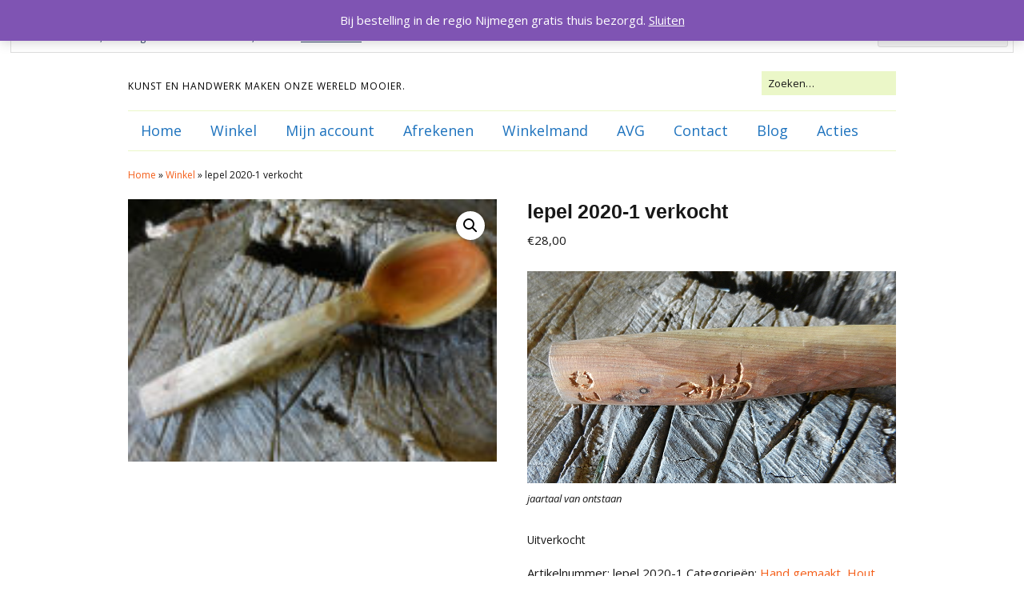

--- FILE ---
content_type: text/html; charset=UTF-8
request_url: http://shop.holunderhaus.eu/handgemaakte-gebruiksvoorwerpen/hand-gemaakt/lepel-2020-1/
body_size: 21999
content:
<!DOCTYPE html>
<!--[if lte IE 9]><html class="no-js IE9 IE" lang="nl-NL"><![endif]-->
<!--[if gt IE 9]><!--><html class="no-js" lang="nl-NL"><!--<![endif]-->
	<head>
				<meta charset="UTF-8" />
	<meta name='robots' content='index, follow, max-image-preview:large, max-snippet:-1, max-video-preview:-1' />
<script>window._wca = window._wca || [];</script>
			<link rel="dns-prefetch" href="//fonts.googleapis.com" />
			<script type="text/javascript">
			/* <![CDATA[ */
			document.documentElement.className = document.documentElement.className.replace(new RegExp('(^|\\s)no-js(\\s|$)'), '$1js$2');
			/* ]]> */
		</script>
	
	<!-- This site is optimized with the Yoast SEO plugin v23.6 - https://yoast.com/wordpress/plugins/seo/ -->
	<title>lepel 2020-1 verkocht : Holunderhaus</title>
	<meta name="description" content="Lepel van taxushout, met een stevige handgreep, die niet glad gepolijst is voor meer grip." />
	<link rel="canonical" href="https://shop.holunderhaus.eu/handgemaakte-gebruiksvoorwerpen/hand-gemaakt/lepel-2020-1/" />
	<meta property="og:locale" content="nl_NL" />
	<meta property="og:type" content="article" />
	<meta property="og:title" content="lepel 2020-1 verkocht : Holunderhaus" />
	<meta property="og:description" content="Lepel van taxushout, met een stevige handgreep, die niet glad gepolijst is voor meer grip." />
	<meta property="og:url" content="https://shop.holunderhaus.eu/handgemaakte-gebruiksvoorwerpen/hand-gemaakt/lepel-2020-1/" />
	<meta property="og:site_name" content="Holunderhaus" />
	<meta property="article:modified_time" content="2022-04-04T17:02:44+00:00" />
	<meta property="og:image" content="https://shop.holunderhaus.eu/wp-content/uploads/2020/11/lepel2020-1tub.jpg" />
	<meta property="og:image:width" content="832" />
	<meta property="og:image:height" content="594" />
	<meta property="og:image:type" content="image/jpeg" />
	<meta name="twitter:card" content="summary_large_image" />
	<meta name="twitter:label1" content="Geschatte leestijd" />
	<meta name="twitter:data1" content="1 minuut" />
	<script type="application/ld+json" class="yoast-schema-graph">{"@context":"https://schema.org","@graph":[{"@type":"WebPage","@id":"https://shop.holunderhaus.eu/handgemaakte-gebruiksvoorwerpen/hand-gemaakt/lepel-2020-1/","url":"https://shop.holunderhaus.eu/handgemaakte-gebruiksvoorwerpen/hand-gemaakt/lepel-2020-1/","name":"lepel 2020-1 verkocht : Holunderhaus","isPartOf":{"@id":"https://shop.holunderhaus.eu/#website"},"primaryImageOfPage":{"@id":"https://shop.holunderhaus.eu/handgemaakte-gebruiksvoorwerpen/hand-gemaakt/lepel-2020-1/#primaryimage"},"image":{"@id":"https://shop.holunderhaus.eu/handgemaakte-gebruiksvoorwerpen/hand-gemaakt/lepel-2020-1/#primaryimage"},"thumbnailUrl":"http://shop.holunderhaus.eu/wp-content/uploads/2020/11/lepel2020-1tub.jpg","datePublished":"2020-11-02T21:23:38+00:00","dateModified":"2022-04-04T17:02:44+00:00","description":"Lepel van taxushout, met een stevige handgreep, die niet glad gepolijst is voor meer grip.","breadcrumb":{"@id":"https://shop.holunderhaus.eu/handgemaakte-gebruiksvoorwerpen/hand-gemaakt/lepel-2020-1/#breadcrumb"},"inLanguage":"nl-NL","potentialAction":[{"@type":"ReadAction","target":["https://shop.holunderhaus.eu/handgemaakte-gebruiksvoorwerpen/hand-gemaakt/lepel-2020-1/"]}]},{"@type":"ImageObject","inLanguage":"nl-NL","@id":"https://shop.holunderhaus.eu/handgemaakte-gebruiksvoorwerpen/hand-gemaakt/lepel-2020-1/#primaryimage","url":"http://shop.holunderhaus.eu/wp-content/uploads/2020/11/lepel2020-1tub.jpg","contentUrl":"http://shop.holunderhaus.eu/wp-content/uploads/2020/11/lepel2020-1tub.jpg","width":832,"height":594,"caption":"Lepel van taxus."},{"@type":"BreadcrumbList","@id":"https://shop.holunderhaus.eu/handgemaakte-gebruiksvoorwerpen/hand-gemaakt/lepel-2020-1/#breadcrumb","itemListElement":[{"@type":"ListItem","position":1,"name":"Home","item":"http://shop.holunderhaus.eu/"},{"@type":"ListItem","position":2,"name":"Winkel","item":"http://shop.holunderhaus.eu/handgemaakte-gebruiksvoorwerpen/"},{"@type":"ListItem","position":3,"name":"lepel 2020-1 verkocht"}]},{"@type":"WebSite","@id":"https://shop.holunderhaus.eu/#website","url":"https://shop.holunderhaus.eu/","name":"Holunderhaus","description":"Kunst en handwerk maken onze wereld mooier.","publisher":{"@id":"https://shop.holunderhaus.eu/#/schema/person/3dcc5e53bfbf08877efa54c20cb58b59"},"potentialAction":[{"@type":"SearchAction","target":{"@type":"EntryPoint","urlTemplate":"https://shop.holunderhaus.eu/?s={search_term_string}"},"query-input":{"@type":"PropertyValueSpecification","valueRequired":true,"valueName":"search_term_string"}}],"inLanguage":"nl-NL"},{"@type":["Person","Organization"],"@id":"https://shop.holunderhaus.eu/#/schema/person/3dcc5e53bfbf08877efa54c20cb58b59","name":"smederij","image":{"@type":"ImageObject","inLanguage":"nl-NL","@id":"https://shop.holunderhaus.eu/#/schema/person/image/","url":"http://shop.holunderhaus.eu/wp-content/uploads/2020/01/logoico.png","contentUrl":"http://shop.holunderhaus.eu/wp-content/uploads/2020/01/logoico.png","width":69,"height":69,"caption":"smederij"},"logo":{"@id":"https://shop.holunderhaus.eu/#/schema/person/image/"},"sameAs":["http://www.habekotte.com"]}]}</script>
	<!-- / Yoast SEO plugin. -->


<link rel='dns-prefetch' href='//stats.wp.com' />
<link rel='dns-prefetch' href='//secure.gravatar.com' />
<link rel='dns-prefetch' href='//v0.wordpress.com' />
<link rel='dns-prefetch' href='//c0.wp.com' />
<link rel="alternate" type="application/rss+xml" title="Holunderhaus &raquo; feed" href="http://shop.holunderhaus.eu/feed/" />
<link rel="alternate" type="application/rss+xml" title="Holunderhaus &raquo; reactiesfeed" href="http://shop.holunderhaus.eu/comments/feed/" />
<link rel="alternate" type="application/rss+xml" title="Holunderhaus &raquo; lepel 2020-1 verkocht reactiesfeed" href="http://shop.holunderhaus.eu/handgemaakte-gebruiksvoorwerpen/hand-gemaakt/lepel-2020-1/feed/" />
<script type="text/javascript">
/* <![CDATA[ */
window._wpemojiSettings = {"baseUrl":"https:\/\/s.w.org\/images\/core\/emoji\/15.0.3\/72x72\/","ext":".png","svgUrl":"https:\/\/s.w.org\/images\/core\/emoji\/15.0.3\/svg\/","svgExt":".svg","source":{"concatemoji":"http:\/\/shop.holunderhaus.eu\/wp-includes\/js\/wp-emoji-release.min.js?ver=6.5.7"}};
/*! This file is auto-generated */
!function(i,n){var o,s,e;function c(e){try{var t={supportTests:e,timestamp:(new Date).valueOf()};sessionStorage.setItem(o,JSON.stringify(t))}catch(e){}}function p(e,t,n){e.clearRect(0,0,e.canvas.width,e.canvas.height),e.fillText(t,0,0);var t=new Uint32Array(e.getImageData(0,0,e.canvas.width,e.canvas.height).data),r=(e.clearRect(0,0,e.canvas.width,e.canvas.height),e.fillText(n,0,0),new Uint32Array(e.getImageData(0,0,e.canvas.width,e.canvas.height).data));return t.every(function(e,t){return e===r[t]})}function u(e,t,n){switch(t){case"flag":return n(e,"\ud83c\udff3\ufe0f\u200d\u26a7\ufe0f","\ud83c\udff3\ufe0f\u200b\u26a7\ufe0f")?!1:!n(e,"\ud83c\uddfa\ud83c\uddf3","\ud83c\uddfa\u200b\ud83c\uddf3")&&!n(e,"\ud83c\udff4\udb40\udc67\udb40\udc62\udb40\udc65\udb40\udc6e\udb40\udc67\udb40\udc7f","\ud83c\udff4\u200b\udb40\udc67\u200b\udb40\udc62\u200b\udb40\udc65\u200b\udb40\udc6e\u200b\udb40\udc67\u200b\udb40\udc7f");case"emoji":return!n(e,"\ud83d\udc26\u200d\u2b1b","\ud83d\udc26\u200b\u2b1b")}return!1}function f(e,t,n){var r="undefined"!=typeof WorkerGlobalScope&&self instanceof WorkerGlobalScope?new OffscreenCanvas(300,150):i.createElement("canvas"),a=r.getContext("2d",{willReadFrequently:!0}),o=(a.textBaseline="top",a.font="600 32px Arial",{});return e.forEach(function(e){o[e]=t(a,e,n)}),o}function t(e){var t=i.createElement("script");t.src=e,t.defer=!0,i.head.appendChild(t)}"undefined"!=typeof Promise&&(o="wpEmojiSettingsSupports",s=["flag","emoji"],n.supports={everything:!0,everythingExceptFlag:!0},e=new Promise(function(e){i.addEventListener("DOMContentLoaded",e,{once:!0})}),new Promise(function(t){var n=function(){try{var e=JSON.parse(sessionStorage.getItem(o));if("object"==typeof e&&"number"==typeof e.timestamp&&(new Date).valueOf()<e.timestamp+604800&&"object"==typeof e.supportTests)return e.supportTests}catch(e){}return null}();if(!n){if("undefined"!=typeof Worker&&"undefined"!=typeof OffscreenCanvas&&"undefined"!=typeof URL&&URL.createObjectURL&&"undefined"!=typeof Blob)try{var e="postMessage("+f.toString()+"("+[JSON.stringify(s),u.toString(),p.toString()].join(",")+"));",r=new Blob([e],{type:"text/javascript"}),a=new Worker(URL.createObjectURL(r),{name:"wpTestEmojiSupports"});return void(a.onmessage=function(e){c(n=e.data),a.terminate(),t(n)})}catch(e){}c(n=f(s,u,p))}t(n)}).then(function(e){for(var t in e)n.supports[t]=e[t],n.supports.everything=n.supports.everything&&n.supports[t],"flag"!==t&&(n.supports.everythingExceptFlag=n.supports.everythingExceptFlag&&n.supports[t]);n.supports.everythingExceptFlag=n.supports.everythingExceptFlag&&!n.supports.flag,n.DOMReady=!1,n.readyCallback=function(){n.DOMReady=!0}}).then(function(){return e}).then(function(){var e;n.supports.everything||(n.readyCallback(),(e=n.source||{}).concatemoji?t(e.concatemoji):e.wpemoji&&e.twemoji&&(t(e.twemoji),t(e.wpemoji)))}))}((window,document),window._wpemojiSettings);
/* ]]> */
</script>
<style id='wp-emoji-styles-inline-css' type='text/css'>

	img.wp-smiley, img.emoji {
		display: inline !important;
		border: none !important;
		box-shadow: none !important;
		height: 1em !important;
		width: 1em !important;
		margin: 0 0.07em !important;
		vertical-align: -0.1em !important;
		background: none !important;
		padding: 0 !important;
	}
</style>
<link rel='stylesheet' id='wp-block-library-css' href='https://c0.wp.com/c/6.5.7/wp-includes/css/dist/block-library/style.min.css' type='text/css' media='all' />
<link rel='stylesheet' id='mediaelement-css' href='https://c0.wp.com/c/6.5.7/wp-includes/js/mediaelement/mediaelementplayer-legacy.min.css' type='text/css' media='all' />
<link rel='stylesheet' id='wp-mediaelement-css' href='https://c0.wp.com/c/6.5.7/wp-includes/js/mediaelement/wp-mediaelement.min.css' type='text/css' media='all' />
<style id='jetpack-sharing-buttons-style-inline-css' type='text/css'>
.jetpack-sharing-buttons__services-list{display:flex;flex-direction:row;flex-wrap:wrap;gap:0;list-style-type:none;margin:5px;padding:0}.jetpack-sharing-buttons__services-list.has-small-icon-size{font-size:12px}.jetpack-sharing-buttons__services-list.has-normal-icon-size{font-size:16px}.jetpack-sharing-buttons__services-list.has-large-icon-size{font-size:24px}.jetpack-sharing-buttons__services-list.has-huge-icon-size{font-size:36px}@media print{.jetpack-sharing-buttons__services-list{display:none!important}}.editor-styles-wrapper .wp-block-jetpack-sharing-buttons{gap:0;padding-inline-start:0}ul.jetpack-sharing-buttons__services-list.has-background{padding:1.25em 2.375em}
</style>
<style id='classic-theme-styles-inline-css' type='text/css'>
/*! This file is auto-generated */
.wp-block-button__link{color:#fff;background-color:#32373c;border-radius:9999px;box-shadow:none;text-decoration:none;padding:calc(.667em + 2px) calc(1.333em + 2px);font-size:1.125em}.wp-block-file__button{background:#32373c;color:#fff;text-decoration:none}
</style>
<style id='global-styles-inline-css' type='text/css'>
body{--wp--preset--color--black: #000000;--wp--preset--color--cyan-bluish-gray: #abb8c3;--wp--preset--color--white: #ffffff;--wp--preset--color--pale-pink: #f78da7;--wp--preset--color--vivid-red: #cf2e2e;--wp--preset--color--luminous-vivid-orange: #ff6900;--wp--preset--color--luminous-vivid-amber: #fcb900;--wp--preset--color--light-green-cyan: #7bdcb5;--wp--preset--color--vivid-green-cyan: #00d084;--wp--preset--color--pale-cyan-blue: #8ed1fc;--wp--preset--color--vivid-cyan-blue: #0693e3;--wp--preset--color--vivid-purple: #9b51e0;--wp--preset--gradient--vivid-cyan-blue-to-vivid-purple: linear-gradient(135deg,rgba(6,147,227,1) 0%,rgb(155,81,224) 100%);--wp--preset--gradient--light-green-cyan-to-vivid-green-cyan: linear-gradient(135deg,rgb(122,220,180) 0%,rgb(0,208,130) 100%);--wp--preset--gradient--luminous-vivid-amber-to-luminous-vivid-orange: linear-gradient(135deg,rgba(252,185,0,1) 0%,rgba(255,105,0,1) 100%);--wp--preset--gradient--luminous-vivid-orange-to-vivid-red: linear-gradient(135deg,rgba(255,105,0,1) 0%,rgb(207,46,46) 100%);--wp--preset--gradient--very-light-gray-to-cyan-bluish-gray: linear-gradient(135deg,rgb(238,238,238) 0%,rgb(169,184,195) 100%);--wp--preset--gradient--cool-to-warm-spectrum: linear-gradient(135deg,rgb(74,234,220) 0%,rgb(151,120,209) 20%,rgb(207,42,186) 40%,rgb(238,44,130) 60%,rgb(251,105,98) 80%,rgb(254,248,76) 100%);--wp--preset--gradient--blush-light-purple: linear-gradient(135deg,rgb(255,206,236) 0%,rgb(152,150,240) 100%);--wp--preset--gradient--blush-bordeaux: linear-gradient(135deg,rgb(254,205,165) 0%,rgb(254,45,45) 50%,rgb(107,0,62) 100%);--wp--preset--gradient--luminous-dusk: linear-gradient(135deg,rgb(255,203,112) 0%,rgb(199,81,192) 50%,rgb(65,88,208) 100%);--wp--preset--gradient--pale-ocean: linear-gradient(135deg,rgb(255,245,203) 0%,rgb(182,227,212) 50%,rgb(51,167,181) 100%);--wp--preset--gradient--electric-grass: linear-gradient(135deg,rgb(202,248,128) 0%,rgb(113,206,126) 100%);--wp--preset--gradient--midnight: linear-gradient(135deg,rgb(2,3,129) 0%,rgb(40,116,252) 100%);--wp--preset--font-size--small: 13px;--wp--preset--font-size--medium: 20px;--wp--preset--font-size--large: 36px;--wp--preset--font-size--x-large: 42px;--wp--preset--font-family--inter: "Inter", sans-serif;--wp--preset--font-family--cardo: Cardo;--wp--preset--spacing--20: 0.44rem;--wp--preset--spacing--30: 0.67rem;--wp--preset--spacing--40: 1rem;--wp--preset--spacing--50: 1.5rem;--wp--preset--spacing--60: 2.25rem;--wp--preset--spacing--70: 3.38rem;--wp--preset--spacing--80: 5.06rem;--wp--preset--shadow--natural: 6px 6px 9px rgba(0, 0, 0, 0.2);--wp--preset--shadow--deep: 12px 12px 50px rgba(0, 0, 0, 0.4);--wp--preset--shadow--sharp: 6px 6px 0px rgba(0, 0, 0, 0.2);--wp--preset--shadow--outlined: 6px 6px 0px -3px rgba(255, 255, 255, 1), 6px 6px rgba(0, 0, 0, 1);--wp--preset--shadow--crisp: 6px 6px 0px rgba(0, 0, 0, 1);}:where(.is-layout-flex){gap: 0.5em;}:where(.is-layout-grid){gap: 0.5em;}body .is-layout-flex{display: flex;}body .is-layout-flex{flex-wrap: wrap;align-items: center;}body .is-layout-flex > *{margin: 0;}body .is-layout-grid{display: grid;}body .is-layout-grid > *{margin: 0;}:where(.wp-block-columns.is-layout-flex){gap: 2em;}:where(.wp-block-columns.is-layout-grid){gap: 2em;}:where(.wp-block-post-template.is-layout-flex){gap: 1.25em;}:where(.wp-block-post-template.is-layout-grid){gap: 1.25em;}.has-black-color{color: var(--wp--preset--color--black) !important;}.has-cyan-bluish-gray-color{color: var(--wp--preset--color--cyan-bluish-gray) !important;}.has-white-color{color: var(--wp--preset--color--white) !important;}.has-pale-pink-color{color: var(--wp--preset--color--pale-pink) !important;}.has-vivid-red-color{color: var(--wp--preset--color--vivid-red) !important;}.has-luminous-vivid-orange-color{color: var(--wp--preset--color--luminous-vivid-orange) !important;}.has-luminous-vivid-amber-color{color: var(--wp--preset--color--luminous-vivid-amber) !important;}.has-light-green-cyan-color{color: var(--wp--preset--color--light-green-cyan) !important;}.has-vivid-green-cyan-color{color: var(--wp--preset--color--vivid-green-cyan) !important;}.has-pale-cyan-blue-color{color: var(--wp--preset--color--pale-cyan-blue) !important;}.has-vivid-cyan-blue-color{color: var(--wp--preset--color--vivid-cyan-blue) !important;}.has-vivid-purple-color{color: var(--wp--preset--color--vivid-purple) !important;}.has-black-background-color{background-color: var(--wp--preset--color--black) !important;}.has-cyan-bluish-gray-background-color{background-color: var(--wp--preset--color--cyan-bluish-gray) !important;}.has-white-background-color{background-color: var(--wp--preset--color--white) !important;}.has-pale-pink-background-color{background-color: var(--wp--preset--color--pale-pink) !important;}.has-vivid-red-background-color{background-color: var(--wp--preset--color--vivid-red) !important;}.has-luminous-vivid-orange-background-color{background-color: var(--wp--preset--color--luminous-vivid-orange) !important;}.has-luminous-vivid-amber-background-color{background-color: var(--wp--preset--color--luminous-vivid-amber) !important;}.has-light-green-cyan-background-color{background-color: var(--wp--preset--color--light-green-cyan) !important;}.has-vivid-green-cyan-background-color{background-color: var(--wp--preset--color--vivid-green-cyan) !important;}.has-pale-cyan-blue-background-color{background-color: var(--wp--preset--color--pale-cyan-blue) !important;}.has-vivid-cyan-blue-background-color{background-color: var(--wp--preset--color--vivid-cyan-blue) !important;}.has-vivid-purple-background-color{background-color: var(--wp--preset--color--vivid-purple) !important;}.has-black-border-color{border-color: var(--wp--preset--color--black) !important;}.has-cyan-bluish-gray-border-color{border-color: var(--wp--preset--color--cyan-bluish-gray) !important;}.has-white-border-color{border-color: var(--wp--preset--color--white) !important;}.has-pale-pink-border-color{border-color: var(--wp--preset--color--pale-pink) !important;}.has-vivid-red-border-color{border-color: var(--wp--preset--color--vivid-red) !important;}.has-luminous-vivid-orange-border-color{border-color: var(--wp--preset--color--luminous-vivid-orange) !important;}.has-luminous-vivid-amber-border-color{border-color: var(--wp--preset--color--luminous-vivid-amber) !important;}.has-light-green-cyan-border-color{border-color: var(--wp--preset--color--light-green-cyan) !important;}.has-vivid-green-cyan-border-color{border-color: var(--wp--preset--color--vivid-green-cyan) !important;}.has-pale-cyan-blue-border-color{border-color: var(--wp--preset--color--pale-cyan-blue) !important;}.has-vivid-cyan-blue-border-color{border-color: var(--wp--preset--color--vivid-cyan-blue) !important;}.has-vivid-purple-border-color{border-color: var(--wp--preset--color--vivid-purple) !important;}.has-vivid-cyan-blue-to-vivid-purple-gradient-background{background: var(--wp--preset--gradient--vivid-cyan-blue-to-vivid-purple) !important;}.has-light-green-cyan-to-vivid-green-cyan-gradient-background{background: var(--wp--preset--gradient--light-green-cyan-to-vivid-green-cyan) !important;}.has-luminous-vivid-amber-to-luminous-vivid-orange-gradient-background{background: var(--wp--preset--gradient--luminous-vivid-amber-to-luminous-vivid-orange) !important;}.has-luminous-vivid-orange-to-vivid-red-gradient-background{background: var(--wp--preset--gradient--luminous-vivid-orange-to-vivid-red) !important;}.has-very-light-gray-to-cyan-bluish-gray-gradient-background{background: var(--wp--preset--gradient--very-light-gray-to-cyan-bluish-gray) !important;}.has-cool-to-warm-spectrum-gradient-background{background: var(--wp--preset--gradient--cool-to-warm-spectrum) !important;}.has-blush-light-purple-gradient-background{background: var(--wp--preset--gradient--blush-light-purple) !important;}.has-blush-bordeaux-gradient-background{background: var(--wp--preset--gradient--blush-bordeaux) !important;}.has-luminous-dusk-gradient-background{background: var(--wp--preset--gradient--luminous-dusk) !important;}.has-pale-ocean-gradient-background{background: var(--wp--preset--gradient--pale-ocean) !important;}.has-electric-grass-gradient-background{background: var(--wp--preset--gradient--electric-grass) !important;}.has-midnight-gradient-background{background: var(--wp--preset--gradient--midnight) !important;}.has-small-font-size{font-size: var(--wp--preset--font-size--small) !important;}.has-medium-font-size{font-size: var(--wp--preset--font-size--medium) !important;}.has-large-font-size{font-size: var(--wp--preset--font-size--large) !important;}.has-x-large-font-size{font-size: var(--wp--preset--font-size--x-large) !important;}
.wp-block-navigation a:where(:not(.wp-element-button)){color: inherit;}
:where(.wp-block-post-template.is-layout-flex){gap: 1.25em;}:where(.wp-block-post-template.is-layout-grid){gap: 1.25em;}
:where(.wp-block-columns.is-layout-flex){gap: 2em;}:where(.wp-block-columns.is-layout-grid){gap: 2em;}
.wp-block-pullquote{font-size: 1.5em;line-height: 1.6;}
</style>
<link rel='stylesheet' id='photoswipe-css' href='https://c0.wp.com/p/woocommerce/9.3.5/assets/css/photoswipe/photoswipe.min.css' type='text/css' media='all' />
<link rel='stylesheet' id='photoswipe-default-skin-css' href='https://c0.wp.com/p/woocommerce/9.3.5/assets/css/photoswipe/default-skin/default-skin.min.css' type='text/css' media='all' />
<link rel='stylesheet' id='woocommerce-layout-css' href='https://c0.wp.com/p/woocommerce/9.3.5/assets/css/woocommerce-layout.css' type='text/css' media='all' />
<style id='woocommerce-layout-inline-css' type='text/css'>

	.infinite-scroll .woocommerce-pagination {
		display: none;
	}
</style>
<link rel='stylesheet' id='woocommerce-smallscreen-css' href='https://c0.wp.com/p/woocommerce/9.3.5/assets/css/woocommerce-smallscreen.css' type='text/css' media='only screen and (max-width: 768px)' />
<link rel='stylesheet' id='woocommerce-general-css' href='https://c0.wp.com/p/woocommerce/9.3.5/assets/css/woocommerce.css' type='text/css' media='all' />
<style id='woocommerce-inline-inline-css' type='text/css'>
.woocommerce form .form-row .required { visibility: visible; }
</style>
<link rel='stylesheet' id='make-google-font-css' href='//fonts.googleapis.com/css?family=Open+Sans%3Aregular%2Citalic%2C700&#038;ver=1.10.9#038;subset=latin' type='text/css' media='all' />
<link rel='stylesheet' id='font-awesome-css' href='http://shop.holunderhaus.eu/wp-content/themes/make/css/libs/font-awesome/css/font-awesome.min.css?ver=5.15.2' type='text/css' media='all' />
<link rel='stylesheet' id='make-main-css' href='http://shop.holunderhaus.eu/wp-content/themes/make/style.css?ver=1.10.9' type='text/css' media='all' />
<link rel='stylesheet' id='make-print-css' href='http://shop.holunderhaus.eu/wp-content/themes/make/css/print.css?ver=1.10.9' type='text/css' media='print' />
<style id='akismet-widget-style-inline-css' type='text/css'>

			.a-stats {
				--akismet-color-mid-green: #357b49;
				--akismet-color-white: #fff;
				--akismet-color-light-grey: #f6f7f7;

				max-width: 350px;
				width: auto;
			}

			.a-stats * {
				all: unset;
				box-sizing: border-box;
			}

			.a-stats strong {
				font-weight: 600;
			}

			.a-stats a.a-stats__link,
			.a-stats a.a-stats__link:visited,
			.a-stats a.a-stats__link:active {
				background: var(--akismet-color-mid-green);
				border: none;
				box-shadow: none;
				border-radius: 8px;
				color: var(--akismet-color-white);
				cursor: pointer;
				display: block;
				font-family: -apple-system, BlinkMacSystemFont, 'Segoe UI', 'Roboto', 'Oxygen-Sans', 'Ubuntu', 'Cantarell', 'Helvetica Neue', sans-serif;
				font-weight: 500;
				padding: 12px;
				text-align: center;
				text-decoration: none;
				transition: all 0.2s ease;
			}

			/* Extra specificity to deal with TwentyTwentyOne focus style */
			.widget .a-stats a.a-stats__link:focus {
				background: var(--akismet-color-mid-green);
				color: var(--akismet-color-white);
				text-decoration: none;
			}

			.a-stats a.a-stats__link:hover {
				filter: brightness(110%);
				box-shadow: 0 4px 12px rgba(0, 0, 0, 0.06), 0 0 2px rgba(0, 0, 0, 0.16);
			}

			.a-stats .count {
				color: var(--akismet-color-white);
				display: block;
				font-size: 1.5em;
				line-height: 1.4;
				padding: 0 13px;
				white-space: nowrap;
			}
		
</style>
<link rel='stylesheet' id='eu-cookie-law-style-css' href='https://c0.wp.com/p/jetpack/13.9.1/modules/widgets/eu-cookie-law/style.css' type='text/css' media='all' />
<link rel='stylesheet' id='wpcom_instagram_widget-css' href='https://c0.wp.com/p/jetpack/13.9.1/modules/widgets/instagram/instagram.css' type='text/css' media='all' />
<link rel='stylesheet' id='sharedaddy-css' href='https://c0.wp.com/p/jetpack/13.9.1/modules/sharedaddy/sharing.css' type='text/css' media='all' />
<link rel='stylesheet' id='social-logos-css' href='https://c0.wp.com/p/jetpack/13.9.1/_inc/social-logos/social-logos.min.css' type='text/css' media='all' />
<script type="text/javascript" src="https://c0.wp.com/c/6.5.7/wp-includes/js/jquery/jquery.min.js" id="jquery-core-js"></script>
<script type="text/javascript" src="https://c0.wp.com/c/6.5.7/wp-includes/js/jquery/jquery-migrate.min.js" id="jquery-migrate-js"></script>
<script type="text/javascript" src="https://c0.wp.com/p/woocommerce/9.3.5/assets/js/jquery-blockui/jquery.blockUI.min.js" id="jquery-blockui-js" defer="defer" data-wp-strategy="defer"></script>
<script type="text/javascript" id="wc-add-to-cart-js-extra">
/* <![CDATA[ */
var wc_add_to_cart_params = {"ajax_url":"\/wp-admin\/admin-ajax.php","wc_ajax_url":"\/?wc-ajax=%%endpoint%%","i18n_view_cart":"Bekijk winkelwagen","cart_url":"http:\/\/shop.holunderhaus.eu\/winkelmand\/","is_cart":"","cart_redirect_after_add":"no"};
/* ]]> */
</script>
<script type="text/javascript" src="https://c0.wp.com/p/woocommerce/9.3.5/assets/js/frontend/add-to-cart.min.js" id="wc-add-to-cart-js" defer="defer" data-wp-strategy="defer"></script>
<script type="text/javascript" src="https://c0.wp.com/p/woocommerce/9.3.5/assets/js/zoom/jquery.zoom.min.js" id="zoom-js" defer="defer" data-wp-strategy="defer"></script>
<script type="text/javascript" src="https://c0.wp.com/p/woocommerce/9.3.5/assets/js/flexslider/jquery.flexslider.min.js" id="flexslider-js" defer="defer" data-wp-strategy="defer"></script>
<script type="text/javascript" src="https://c0.wp.com/p/woocommerce/9.3.5/assets/js/photoswipe/photoswipe.min.js" id="photoswipe-js" defer="defer" data-wp-strategy="defer"></script>
<script type="text/javascript" src="https://c0.wp.com/p/woocommerce/9.3.5/assets/js/photoswipe/photoswipe-ui-default.min.js" id="photoswipe-ui-default-js" defer="defer" data-wp-strategy="defer"></script>
<script type="text/javascript" id="wc-single-product-js-extra">
/* <![CDATA[ */
var wc_single_product_params = {"i18n_required_rating_text":"Selecteer een waardering","review_rating_required":"yes","flexslider":{"rtl":false,"animation":"slide","smoothHeight":true,"directionNav":false,"controlNav":"thumbnails","slideshow":false,"animationSpeed":500,"animationLoop":false,"allowOneSlide":false},"zoom_enabled":"1","zoom_options":[],"photoswipe_enabled":"1","photoswipe_options":{"shareEl":false,"closeOnScroll":false,"history":false,"hideAnimationDuration":0,"showAnimationDuration":0},"flexslider_enabled":"1"};
/* ]]> */
</script>
<script type="text/javascript" src="https://c0.wp.com/p/woocommerce/9.3.5/assets/js/frontend/single-product.min.js" id="wc-single-product-js" defer="defer" data-wp-strategy="defer"></script>
<script type="text/javascript" src="https://c0.wp.com/p/woocommerce/9.3.5/assets/js/js-cookie/js.cookie.min.js" id="js-cookie-js" defer="defer" data-wp-strategy="defer"></script>
<script type="text/javascript" id="woocommerce-js-extra">
/* <![CDATA[ */
var woocommerce_params = {"ajax_url":"\/wp-admin\/admin-ajax.php","wc_ajax_url":"\/?wc-ajax=%%endpoint%%"};
/* ]]> */
</script>
<script type="text/javascript" src="https://c0.wp.com/p/woocommerce/9.3.5/assets/js/frontend/woocommerce.min.js" id="woocommerce-js" defer="defer" data-wp-strategy="defer"></script>
<script type="text/javascript" src="https://stats.wp.com/s-202604.js" id="woocommerce-analytics-js" defer="defer" data-wp-strategy="defer"></script>
<link rel="https://api.w.org/" href="http://shop.holunderhaus.eu/wp-json/" /><link rel="alternate" type="application/json" href="http://shop.holunderhaus.eu/wp-json/wp/v2/product/6443" /><link rel="EditURI" type="application/rsd+xml" title="RSD" href="http://shop.holunderhaus.eu/xmlrpc.php?rsd" />
<meta name="generator" content="WordPress 6.5.7" />
<meta name="generator" content="WooCommerce 9.3.5" />
<link rel="alternate" type="application/json+oembed" href="http://shop.holunderhaus.eu/wp-json/oembed/1.0/embed?url=http%3A%2F%2Fshop.holunderhaus.eu%2Fhandgemaakte-gebruiksvoorwerpen%2Fhand-gemaakt%2Flepel-2020-1%2F" />
<link rel="alternate" type="text/xml+oembed" href="http://shop.holunderhaus.eu/wp-json/oembed/1.0/embed?url=http%3A%2F%2Fshop.holunderhaus.eu%2Fhandgemaakte-gebruiksvoorwerpen%2Fhand-gemaakt%2Flepel-2020-1%2F&#038;format=xml" />

		<!-- GA Google Analytics @ https://m0n.co/ga -->
		<script async src="https://www.googletagmanager.com/gtag/js?id=307636940"></script>
		<script>
			window.dataLayer = window.dataLayer || [];
			function gtag(){dataLayer.push(arguments);}
			gtag('js', new Date());
			gtag('config', '307636940');
		</script>

		<style>img#wpstats{display:none}</style>
				<meta name="viewport" content="width=device-width, initial-scale=1" />
		<noscript><style>.woocommerce-product-gallery{ opacity: 1 !important; }</style></noscript>
	<style type="text/css" id="custom-background-css">
body.custom-background { background-color: #ffffff; }
</style>
	
<!-- Begin Make Inline CSS -->
<style type="text/css">
body,.font-body{font-size:15px;font-size:1.5rem;line-height:1.4;}a{font-weight:normal;}#comments{font-size:13px;font-size:1.3rem;}.comment-date{font-size:12px;font-size:1.2rem;}button,.ttfmake-button,input[type="button"],input[type="reset"],input[type="submit"],.site-main .gform_wrapper .gform_footer input.button{font-size:11px;font-size:1.1rem;line-height:1.5;}h1:not(.site-title),.font-header,.entry-title{font-size:25px;font-size:2.5rem;}h3,.builder-text-content .widget-title{font-size:20px;font-size:2rem;}h6 a{text-decoration:underline;}.site-navigation .menu li a,.font-nav,.site-navigation .menu-toggle{font-family:"Open Sans","Helvetica Neue",Helvetica,Arial,sans-serif;font-size:18px;font-size:1.8rem;font-weight:normal;font-style:normal;text-transform:none;line-height:1.5;letter-spacing:0px;word-spacing:0px;}.site-navigation .menu li.current_page_item > a,.site-navigation .menu .children li.current_page_item > a,.site-navigation .menu li.current-menu-item > a,.site-navigation .menu .sub-menu li.current-menu-item > a{font-weight:bold;}.header-bar,.header-text,.header-bar .search-form input,.header-bar .menu a,.header-navigation .mobile-menu ul.menu li a{font-family:"Open Sans","Helvetica Neue",Helvetica,Arial,sans-serif;font-size:14px;font-size:1.4rem;font-weight:normal;font-style:normal;text-transform:none;line-height:1.6;letter-spacing:0px;word-spacing:0px;}.sidebar .widget-title,.sidebar .widgettitle,.sidebar .widget-title a,.sidebar .widgettitle a,.font-widget-title{font-family:"Open Sans","Helvetica Neue",Helvetica,Arial,sans-serif;font-size:14px;font-size:1.4rem;font-weight:bold;font-style:normal;text-transform:none;line-height:1.6;letter-spacing:0px;word-spacing:0px;}.footer-widget-container .widget-title,.footer-widget-container .widgettitle,.footer-widget-container .widget-title a,.footer-widget-container .widgettitle a{font-family:"Open Sans","Helvetica Neue",Helvetica,Arial,sans-serif;font-size:13px;font-size:1.3rem;font-weight:bold;font-style:normal;text-transform:none;line-height:1.6;letter-spacing:0px;word-spacing:0px;}.footer-social-links{font-size:29px;font-size:2.9rem;}.color-primary-text,a,.entry-author-byline a.vcard,.entry-footer a:hover,.comment-form .required,ul.ttfmake-list-dot li:before,ol.ttfmake-list-dot li:before,.entry-comment-count a:hover,.comment-count-icon a:hover{color:#f45f1a;}.color-primary-background,.ttfmake-button.color-primary-background{background-color:#f45f1a;}.color-primary-border{border-color:#f45f1a;}.color-secondary-text,.builder-section-banner .cycle-pager,.ttfmake-shortcode-slider .cycle-pager,.builder-section-banner .cycle-prev:before,.builder-section-banner .cycle-next:before,.ttfmake-shortcode-slider .cycle-prev:before,.ttfmake-shortcode-slider .cycle-next:before,.ttfmake-shortcode-slider .cycle-caption{color:#ebf7c8;}.color-secondary-background,blockquote.ttfmake-testimonial,tt,kbd,pre,code,samp,var,textarea,input[type="date"],input[type="datetime"],input[type="datetime-local"],input[type="email"],input[type="month"],input[type="number"],input[type="password"],input[type="search"],input[type="tel"],input[type="text"],input[type="time"],input[type="url"],input[type="week"],.ttfmake-button.color-secondary-background,button.color-secondary-background,input[type="button"].color-secondary-background,input[type="reset"].color-secondary-background,input[type="submit"].color-secondary-background,.sticky-post-label{background-color:#ebf7c8;}.color-secondary-border,table,table th,table td,.header-layout-3 .site-navigation .menu,.widget_tag_cloud a,.widget_product_tag_cloud a{border-color:#ebf7c8;}hr,hr.ttfmake-line-dashed,hr.ttfmake-line-double,blockquote.ttfmake-testimonial:after{border-top-color:#ebf7c8;}.comment-body,.post,.page,.search article.post,.search article.page,.widget li{border-bottom-color:#ebf7c8;}.color-detail-text,.builder-section-banner .cycle-pager .cycle-pager-active,.ttfmake-shortcode-slider .cycle-pager .cycle-pager-active,.entry-footer a,.entry-footer .fa,.post-categories li:after,.post-tags li:after,.comment-count-icon:before,.entry-comment-count a,.comment-count-icon a{color:#014c1d;}.color-detail-background{background-color:#014c1d;}.color-detail-border{border-color:#014c1d;}a:hover,a:focus,.entry-author-byline a.vcard:hover,.entry-author-byline a.vcard:focus{color:#5cd606;}button:hover,button:focus,.ttfmake-button:hover,.ttfmake-button:focus,input[type="button"]:hover,input[type="button"]:focus,input[type="reset"]:hover,input[type="reset"]:focus,input[type="submit"]:hover,input[type="submit"]:focus,.site-main .gform_wrapper .gform_footer input.button:hover,.site-main .gform_wrapper .gform_footer input.button:focus{color:#dd3333;background-color:#e524cf;}.site-content,body.mce-content-body{background-color:rgba(255, 255, 255, 0.05);}.site-header-main{background-color:rgba(255, 255, 255, 0.75);}.site-header .site-title,.site-header .site-title a{color:#000000;}.site-header .site-description{color:#000000;}.site-navigation .menu li a{color:#1e73be;}.site-navigation .menu li a:hover,.site-navigation .menu li a:focus{color:#5fd60a;}.header-bar,.header-bar a,.header-bar .menu li a{color:#ff1616;}.header-bar a,.header-bar .menu li a,.header-bar .social-links a{color:#81d742;}.header-bar,.header-bar .search-form input,.header-social-links li:first-of-type,.header-social-links li a{border-color:rgba(99, 214, 17, 0.9);}.header-bar{background-color:rgba(143, 239, 33, 0.9);}.sidebar .widget-title,.sidebar .widgettitle,.sidebar .widget-title a,.sidebar .widgettitle a{color:#000000;}.sidebar .widget{color:#0e6838;}.sidebar a{color:#081666;}.sidebar table,.sidebar table th,.sidebar table td,.sidebar .widget li{border-color:#ffffff;}.site-footer *:not(select){border-color:#4e86bf !important;}.site-footer{background-color:rgba(234, 236, 238, 0.9);}.site-content{padding-top:0;padding-bottom:0;}
@media screen and (min-width: 800px){.site-navigation .menu .page_item_has_children a:after,.site-navigation .menu .menu-item-has-children a:after{top:-2px;font-size:13px;font-size:1.3rem;}.site-navigation .menu .sub-menu li a,.site-navigation .menu .children li a{font-family:"Open Sans","Helvetica Neue",Helvetica,Arial,sans-serif;font-size:13px;font-size:1.3rem;font-weight:normal;font-style:normal;text-transform:none;line-height:1.4;letter-spacing:0px;word-spacing:0px;}.site-navigation .menu .children .page_item_has_children a:after,.site-navigation .menu .sub-menu .menu-item-has-children a:after{font-size:9px;font-size:0.9rem;}.site-navigation .menu li.current_page_item > a,.site-navigation .menu .children li.current_page_item > a,.site-navigation .menu li.current_page_ancestor > a,.site-navigation .menu li.current-menu-item > a,.site-navigation .menu .sub-menu li.current-menu-item > a,.site-navigation .menu li.current-menu-ancestor > a{font-weight:bold;}.site-navigation ul.menu ul a:hover,.site-navigation ul.menu ul a:focus,.site-navigation .menu ul ul a:hover,.site-navigation .menu ul ul a:focus{background-color:rgba(, 0.65);}.site-navigation .menu .sub-menu,.site-navigation .menu .children{background-color:rgba(255, 255, 255, 1);}.site-navigation .page_item_has_children a:after,.site-navigation .menu-item-has-children a:after{color:#eeee22;}.site-navigation .menu .sub-menu a,.site-navigation .menu .children a{border-bottom-color:#eeee22;}.site-navigation .menu li.current_page_item,.site-navigation .menu .children li.current_page_item,.site-navigation .menu li.current_page_ancestor,.site-navigation .menu li.current-menu-item,.site-navigation .menu .sub-menu li.current-menu-item,.site-navigation .menu li.current-menu-ancestor{background-color:rgba(, 0.7);}}
@media screen and (min-width: 1100px){.footer-social-links{font-size:25px;font-size:2.5rem;}}
@media screen and (max-width: 800px){.site-navigation .menu-toggle{background-color:rgba(192, 239, 52);}}
</style>
<!-- End Make Inline CSS -->
<style id='wp-fonts-local' type='text/css'>
@font-face{font-family:Inter;font-style:normal;font-weight:300 900;font-display:fallback;src:url('http://shop.holunderhaus.eu/wp-content/plugins/woocommerce/assets/fonts/Inter-VariableFont_slnt,wght.woff2') format('woff2');font-stretch:normal;}
@font-face{font-family:Cardo;font-style:normal;font-weight:400;font-display:fallback;src:url('http://shop.holunderhaus.eu/wp-content/plugins/woocommerce/assets/fonts/cardo_normal_400.woff2') format('woff2');}
</style>
<link rel="icon" href="http://shop.holunderhaus.eu/wp-content/uploads/2020/01/cropped-logoico-32x32.png" sizes="32x32" />
<link rel="icon" href="http://shop.holunderhaus.eu/wp-content/uploads/2020/01/cropped-logoico-192x192.png" sizes="192x192" />
<link rel="apple-touch-icon" href="http://shop.holunderhaus.eu/wp-content/uploads/2020/01/cropped-logoico-180x180.png" />
<meta name="msapplication-TileImage" content="http://shop.holunderhaus.eu/wp-content/uploads/2020/01/cropped-logoico-270x270.png" />
	</head>

	<body class="product-template-default single single-product postid-6443 custom-background theme-make woocommerce woocommerce-page woocommerce-demo-store woocommerce-no-js view-post full-width no-sidebar">
				<div id="site-wrapper" class="site-wrapper">
			<a class="skip-link screen-reader-text" href="#site-content">Ga naar de inhoud</a>

			
<header id="site-header" class="site-header header-layout-3 no-site-title" role="banner">
		<div class="header-bar">
		<div class="container">
										<span class="header-text">
				handgemaakte gebruiksvoorwerpen				</span>
			
			
		</div>
	</div>
		<div class="site-header-main">
		<div class="container">
			<div class="site-branding">
												<h1 class="site-title screen-reader-text">
					<a href="http://shop.holunderhaus.eu/" rel="home">Holunderhaus</a>
				</h1>
												<span class="site-description">
					Kunst en handwerk maken onze wereld mooier.				</span>
							</div>

			
<form role="search" method="get" class="search-form" action="http://shop.holunderhaus.eu/">
	<input type="search" class="search-field" id="search-field" placeholder="Zoeken&hellip;" title="Druk op Enter om je zoekopdracht in te sturen" value="" name="s" aria-label="Zoek naar:">
	<input type="submit" class="search-submit" value="Zoek" aria-label="Zoek" role="button">
</form>

			
<nav id="site-navigation" class="site-navigation" role="navigation">
			<button class="menu-toggle">Menu</button>
		<div class=" mobile-menu"><ul id="menu-hoofd" class="menu"><li id="menu-item-3085" class="menu-item menu-item-type-post_type menu-item-object-page menu-item-home menu-item-3085"><a href="http://shop.holunderhaus.eu/">Home</a></li>
<li id="menu-item-62" class="menu-item menu-item-type-post_type menu-item-object-page menu-item-privacy-policy current_page_parent menu-item-62"><a rel="privacy-policy" href="http://shop.holunderhaus.eu/handgemaakte-gebruiksvoorwerpen/">Winkel</a></li>
<li id="menu-item-59" class="menu-item menu-item-type-post_type menu-item-object-page menu-item-59"><a href="http://shop.holunderhaus.eu/mijn-account/">Mijn account</a></li>
<li id="menu-item-60" class="menu-item menu-item-type-post_type menu-item-object-page menu-item-60"><a href="http://shop.holunderhaus.eu/afrekenen/">Afrekenen</a></li>
<li id="menu-item-61" class="menu-item menu-item-type-post_type menu-item-object-page menu-item-61"><a href="http://shop.holunderhaus.eu/winkelmand/">Winkelmand</a></li>
<li id="menu-item-2790" class="menu-item menu-item-type-post_type menu-item-object-page menu-item-2790"><a href="http://shop.holunderhaus.eu/algemene-voorwaarden/">AVG</a></li>
<li id="menu-item-408" class="menu-item menu-item-type-post_type menu-item-object-page menu-item-408"><a href="http://shop.holunderhaus.eu/contact/">Contact</a></li>
<li id="menu-item-3254" class="menu-item menu-item-type-post_type menu-item-object-page menu-item-3254"><a href="http://shop.holunderhaus.eu/blog/">Blog</a></li>
<li id="menu-item-6739" class="menu-item menu-item-type-post_type menu-item-object-page menu-item-6739"><a href="http://shop.holunderhaus.eu/acties/">Acties</a></li>
</ul></div></nav>		</div>
	</div>
</header>
			<div id="site-content" class="site-content">
				<div class="container">
			<main id="site-main" class="site-main" role="main">
		<p class="yoast-seo-breadcrumb"><span><span><a href="http://shop.holunderhaus.eu/">Home</a></span> » <span><a href="http://shop.holunderhaus.eu/handgemaakte-gebruiksvoorwerpen/">Winkel</a></span> » <span class="breadcrumb_last" aria-current="page">lepel 2020-1 verkocht</span></span></p>
					
			<div class="woocommerce-notices-wrapper"></div><div id="product-6443" class="has-author-avatar product type-product post-6443 status-publish first outofstock product_cat-hand-gemaakt product_cat-gebruiksvoorwerpen-van-hout product_tag-bestek product_tag-bestek-van-hout product_tag-handgemaakt-bestek product_tag-handgemaakte-lepel product_tag-hout-snijden product_tag-houtenlepel product_tag-kerstgeschenk product_tag-lepel product_tag-lepelsnijden product_tag-snijden product_tag-spoon-carving product_tag-taxus product_tag-taxushout product_tag-woodenspoon has-post-thumbnail sold-individually purchasable product-type-simple">

	<div class="woocommerce-product-gallery woocommerce-product-gallery--with-images woocommerce-product-gallery--columns-4 images" data-columns="4" style="opacity: 0; transition: opacity .25s ease-in-out;">
	<div class="woocommerce-product-gallery__wrapper">
		<div data-thumb="http://shop.holunderhaus.eu/wp-content/uploads/2020/11/lepel2020-1tub-100x100.jpg" data-thumb-alt="lepel van hout" data-thumb-srcset="" class="woocommerce-product-gallery__image"><a href="http://shop.holunderhaus.eu/wp-content/uploads/2020/11/lepel2020-1tub.jpg"><img width="170" height="121" src="http://shop.holunderhaus.eu/wp-content/uploads/2020/11/lepel2020-1tub-170x121.jpg" class="wp-post-image" alt="lepel van hout" title="lepel2020-1tub" data-caption="Lepel van taxus." data-src="http://shop.holunderhaus.eu/wp-content/uploads/2020/11/lepel2020-1tub.jpg" data-large_image="http://shop.holunderhaus.eu/wp-content/uploads/2020/11/lepel2020-1tub.jpg" data-large_image_width="832" data-large_image_height="594" decoding="async" srcset="http://shop.holunderhaus.eu/wp-content/uploads/2020/11/lepel2020-1tub-170x121.jpg 170w, http://shop.holunderhaus.eu/wp-content/uploads/2020/11/lepel2020-1tub-300x214.jpg 300w, http://shop.holunderhaus.eu/wp-content/uploads/2020/11/lepel2020-1tub-140x100.jpg 140w, http://shop.holunderhaus.eu/wp-content/uploads/2020/11/lepel2020-1tub-768x548.jpg 768w, http://shop.holunderhaus.eu/wp-content/uploads/2020/11/lepel2020-1tub.jpg 832w" sizes="(max-width: 170px) 100vw, 170px" data-attachment-id="6444" data-permalink="http://shop.holunderhaus.eu/?attachment_id=6444" data-orig-file="http://shop.holunderhaus.eu/wp-content/uploads/2020/11/lepel2020-1tub.jpg" data-orig-size="832,594" data-comments-opened="1" data-image-meta="{&quot;aperture&quot;:&quot;3.5&quot;,&quot;credit&quot;:&quot;&quot;,&quot;camera&quot;:&quot;COOLPIX S9100&quot;,&quot;caption&quot;:&quot;&quot;,&quot;created_timestamp&quot;:&quot;1602253680&quot;,&quot;copyright&quot;:&quot;&quot;,&quot;focal_length&quot;:&quot;4.5&quot;,&quot;iso&quot;:&quot;400&quot;,&quot;shutter_speed&quot;:&quot;0.066666666666667&quot;,&quot;title&quot;:&quot;&quot;,&quot;orientation&quot;:&quot;1&quot;}" data-image-title="lepel2020-1tub" data-image-description="&lt;p&gt;Een mooie lepel om met kerst cadeau te doen.&lt;/p&gt;
" data-image-caption="&lt;p&gt;Lepel van taxus.&lt;/p&gt;
" data-medium-file="http://shop.holunderhaus.eu/wp-content/uploads/2020/11/lepel2020-1tub-300x214.jpg" data-large-file="http://shop.holunderhaus.eu/wp-content/uploads/2020/11/lepel2020-1tub.jpg" tabindex="0" role="button" /></a></div>	</div>
</div>

	<div class="summary entry-summary">
		<h1 class="product_title entry-title">lepel 2020-1 verkocht</h1><p class="price"><span class="woocommerce-Price-amount amount"><bdi><span class="woocommerce-Price-currencySymbol">&euro;</span>28,00</bdi></span></p>
<div class="woocommerce-product-details__short-description">
	<figure id="attachment_6446" aria-describedby="caption-attachment-6446" style="width: 864px" class="wp-caption alignleft"><img class="size-full wp-image-6446" src="http://shop.holunderhaus.eu/wp-content/uploads/2020/11/lepel2020-1b.jpg" alt="lepel" width="864" height="498" /><figcaption id="caption-attachment-6446" class="wp-caption-text">jaartaal van ontstaan</figcaption></figure>
</div>
<p class="stock out-of-stock">Uitverkocht</p>
<div class="product_meta">

	
	
		<span class="sku_wrapper">Artikelnummer: <span class="sku">lepel 2020-1</span></span>

	
	<span class="posted_in">Categorieën: <a href="http://shop.holunderhaus.eu/product-categorie/hand-gemaakt/" rel="tag">Hand gemaakt</a>, <a href="http://shop.holunderhaus.eu/product-categorie/gebruiksvoorwerpen-van-hout/" rel="tag">Hout</a></span>
	<span class="tagged_as">Tags: <a href="http://shop.holunderhaus.eu/product-tag/bestek/" rel="tag">bestek</a>, <a href="http://shop.holunderhaus.eu/product-tag/bestek-van-hout/" rel="tag">bestek van hout</a>, <a href="http://shop.holunderhaus.eu/product-tag/handgemaakt-bestek/" rel="tag">handgemaakt bestek</a>, <a href="http://shop.holunderhaus.eu/product-tag/handgemaakte-lepel/" rel="tag">handgemaakte lepel</a>, <a href="http://shop.holunderhaus.eu/product-tag/hout-snijden/" rel="tag">hout snijden</a>, <a href="http://shop.holunderhaus.eu/product-tag/houtenlepel/" rel="tag">houtenlepel</a>, <a href="http://shop.holunderhaus.eu/product-tag/kerstgeschenk/" rel="tag">kerstgeschenk</a>, <a href="http://shop.holunderhaus.eu/product-tag/lepel/" rel="tag">lepel</a>, <a href="http://shop.holunderhaus.eu/product-tag/lepelsnijden/" rel="tag">lepelsnijden</a>, <a href="http://shop.holunderhaus.eu/product-tag/snijden/" rel="tag">snijden</a>, <a href="http://shop.holunderhaus.eu/product-tag/spoon-carving/" rel="tag">spoon carving</a>, <a href="http://shop.holunderhaus.eu/product-tag/taxus/" rel="tag">taxus</a>, <a href="http://shop.holunderhaus.eu/product-tag/taxushout/" rel="tag">taxushout</a>, <a href="http://shop.holunderhaus.eu/product-tag/woodenspoon/" rel="tag">Woodenspoon</a></span>
	
</div>
<div class="sharedaddy sd-sharing-enabled"><div class="robots-nocontent sd-block sd-social sd-social-icon sd-sharing"><h3 class="sd-title">Dit delen:</h3><div class="sd-content"><ul><li class="share-twitter"><a rel="nofollow noopener noreferrer" data-shared="sharing-twitter-6443" class="share-twitter sd-button share-icon no-text" href="http://shop.holunderhaus.eu/handgemaakte-gebruiksvoorwerpen/hand-gemaakt/lepel-2020-1/?share=twitter" target="_blank" title="Klik om te delen met Twitter" ><span></span><span class="sharing-screen-reader-text">Klik om te delen met Twitter (Wordt in een nieuw venster geopend)</span></a></li><li class="share-pinterest"><a rel="nofollow noopener noreferrer" data-shared="sharing-pinterest-6443" class="share-pinterest sd-button share-icon no-text" href="http://shop.holunderhaus.eu/handgemaakte-gebruiksvoorwerpen/hand-gemaakt/lepel-2020-1/?share=pinterest" target="_blank" title="Klik om op Pinterest te delen" ><span></span><span class="sharing-screen-reader-text">Klik om op Pinterest te delen (Wordt in een nieuw venster geopend)</span></a></li><li class="share-linkedin"><a rel="nofollow noopener noreferrer" data-shared="sharing-linkedin-6443" class="share-linkedin sd-button share-icon no-text" href="http://shop.holunderhaus.eu/handgemaakte-gebruiksvoorwerpen/hand-gemaakt/lepel-2020-1/?share=linkedin" target="_blank" title="Klik om op LinkedIn te delen" ><span></span><span class="sharing-screen-reader-text">Klik om op LinkedIn te delen (Wordt in een nieuw venster geopend)</span></a></li><li class="share-reddit"><a rel="nofollow noopener noreferrer" data-shared="" class="share-reddit sd-button share-icon no-text" href="http://shop.holunderhaus.eu/handgemaakte-gebruiksvoorwerpen/hand-gemaakt/lepel-2020-1/?share=reddit" target="_blank" title="Klik om te delen met Reddit" ><span></span><span class="sharing-screen-reader-text">Klik om te delen met Reddit (Wordt in een nieuw venster geopend)</span></a></li><li><a href="#" class="sharing-anchor sd-button share-more"><span>Meer</span></a></li><li class="share-end"></li></ul><div class="sharing-hidden"><div class="inner" style="display: none;width:150px;"><ul style="background-image:none;"><li class="share-facebook"><a rel="nofollow noopener noreferrer" data-shared="sharing-facebook-6443" class="share-facebook sd-button share-icon no-text" href="http://shop.holunderhaus.eu/handgemaakte-gebruiksvoorwerpen/hand-gemaakt/lepel-2020-1/?share=facebook" target="_blank" title="Klik om te delen op Facebook" ><span></span><span class="sharing-screen-reader-text">Klik om te delen op Facebook (Wordt in een nieuw venster geopend)</span></a></li><li class="share-end"></li></ul></div></div></div></div></div>	</div>

	
	<div class="woocommerce-tabs wc-tabs-wrapper">
		<ul class="tabs wc-tabs" role="tablist">
							<li class="description_tab" id="tab-title-description" role="tab" aria-controls="tab-description">
					<a href="#tab-description">
						Beschrijving					</a>
				</li>
							<li class="additional_information_tab" id="tab-title-additional_information" role="tab" aria-controls="tab-additional_information">
					<a href="#tab-additional_information">
						Extra informatie					</a>
				</li>
							<li class="reviews_tab" id="tab-title-reviews" role="tab" aria-controls="tab-reviews">
					<a href="#tab-reviews">
						Beoordelingen (0)					</a>
				</li>
					</ul>
					<div class="woocommerce-Tabs-panel woocommerce-Tabs-panel--description panel entry-content wc-tab" id="tab-description" role="tabpanel" aria-labelledby="tab-title-description">
				
	<h2>Beschrijving</h2>

<p>Lepel van taxus hout.<br />
Een van mijn favoriete houtsoorten voor een lepel is taxus.<br />
Dit hout heeft prachtige kleurverschillen.<br />
Ook in deze lepel komt dat weer goed uit.</p>
<figure id="attachment_6445" aria-describedby="caption-attachment-6445" style="width: 884px" class="wp-caption alignnone"><img fetchpriority="high" decoding="async" data-attachment-id="6445" data-permalink="http://shop.holunderhaus.eu/?attachment_id=6445" data-orig-file="http://shop.holunderhaus.eu/wp-content/uploads/2020/11/lepel2020-1.jpg" data-orig-size="884,503" data-comments-opened="1" data-image-meta="{&quot;aperture&quot;:&quot;3.5&quot;,&quot;credit&quot;:&quot;&quot;,&quot;camera&quot;:&quot;COOLPIX S9100&quot;,&quot;caption&quot;:&quot;&quot;,&quot;created_timestamp&quot;:&quot;1602253583&quot;,&quot;copyright&quot;:&quot;&quot;,&quot;focal_length&quot;:&quot;4.5&quot;,&quot;iso&quot;:&quot;400&quot;,&quot;shutter_speed&quot;:&quot;0.076923076923077&quot;,&quot;title&quot;:&quot;&quot;,&quot;orientation&quot;:&quot;1&quot;}" data-image-title="lepel2020-1" data-image-description="&lt;p&gt;Een mooi cadeau voor sint, kerst of verjaardag.&lt;/p&gt;
" data-image-caption="&lt;p&gt;lepel van taxus hout met twee kleuren&lt;/p&gt;
" data-medium-file="http://shop.holunderhaus.eu/wp-content/uploads/2020/11/lepel2020-1-300x171.jpg" data-large-file="http://shop.holunderhaus.eu/wp-content/uploads/2020/11/lepel2020-1.jpg" tabindex="0" role="button" class="size-full wp-image-6445" src="http://shop.holunderhaus.eu/wp-content/uploads/2020/11/lepel2020-1.jpg" alt="lepel vanhout" width="884" height="503" srcset="http://shop.holunderhaus.eu/wp-content/uploads/2020/11/lepel2020-1.jpg 884w, http://shop.holunderhaus.eu/wp-content/uploads/2020/11/lepel2020-1-300x171.jpg 300w, http://shop.holunderhaus.eu/wp-content/uploads/2020/11/lepel2020-1-768x437.jpg 768w, http://shop.holunderhaus.eu/wp-content/uploads/2020/11/lepel2020-1-170x97.jpg 170w" sizes="(max-width: 884px) 100vw, 884px" /><figcaption id="caption-attachment-6445" class="wp-caption-text">Lepel van taxus hout met twee kleuren</figcaption></figure>
<p>De lepel heeft een stevige steel, die niet glad geschuurd is.<br />
Ik vind het mooi om de sporen van het snijden van de lepel, te laten zien.<br />
Het geeft de handgreep meteen meer grip.<br />
Het kommetje van de lepel, heb ik wel mooi glad en strak afgewerkt, zo krijgt het een mooi contrast.<br />
Ik kan echt enorm genieten van het werken met dit hout. Het is stevig en compact maar snijd toch ook heel fijn.<br />
De tekening van het hout geeft inspiratie voor de vorm.</p>
<figure id="attachment_6447" aria-describedby="caption-attachment-6447" style="width: 904px" class="wp-caption alignnone"><img decoding="async" data-attachment-id="6447" data-permalink="http://shop.holunderhaus.eu/?attachment_id=6447" data-orig-file="http://shop.holunderhaus.eu/wp-content/uploads/2020/11/lepel2020-1a.jpg" data-orig-size="904,557" data-comments-opened="1" data-image-meta="{&quot;aperture&quot;:&quot;3.5&quot;,&quot;credit&quot;:&quot;&quot;,&quot;camera&quot;:&quot;COOLPIX S9100&quot;,&quot;caption&quot;:&quot;&quot;,&quot;created_timestamp&quot;:&quot;1602253617&quot;,&quot;copyright&quot;:&quot;&quot;,&quot;focal_length&quot;:&quot;4.5&quot;,&quot;iso&quot;:&quot;400&quot;,&quot;shutter_speed&quot;:&quot;0.1&quot;,&quot;title&quot;:&quot;&quot;,&quot;orientation&quot;:&quot;1&quot;}" data-image-title="lepel2020-1a" data-image-description="&lt;p&gt;mooie lepel als cadeau voor de kerst&lt;/p&gt;
" data-image-caption="&lt;p&gt;Het zij aanzicht van de lepel.&lt;/p&gt;
" data-medium-file="http://shop.holunderhaus.eu/wp-content/uploads/2020/11/lepel2020-1a-300x185.jpg" data-large-file="http://shop.holunderhaus.eu/wp-content/uploads/2020/11/lepel2020-1a.jpg" tabindex="0" role="button" class="size-full wp-image-6447" src="http://shop.holunderhaus.eu/wp-content/uploads/2020/11/lepel2020-1a.jpg" alt="taxushouten lepel" width="904" height="557" srcset="http://shop.holunderhaus.eu/wp-content/uploads/2020/11/lepel2020-1a.jpg 904w, http://shop.holunderhaus.eu/wp-content/uploads/2020/11/lepel2020-1a-300x185.jpg 300w, http://shop.holunderhaus.eu/wp-content/uploads/2020/11/lepel2020-1a-768x473.jpg 768w, http://shop.holunderhaus.eu/wp-content/uploads/2020/11/lepel2020-1a-170x105.jpg 170w" sizes="(max-width: 904px) 100vw, 904px" /><figcaption id="caption-attachment-6447" class="wp-caption-text">Het zij aanzicht van de lepel.</figcaption></figure>
<p>Van de zijkant zie je goed hoe het kleur verloop is.<br />
De handgreep zit iets hoger aan het kommetje van de lepel.<br />
Aan de achterkant mijn merkje en het jaartal.<br />
Je ziet de jaarringen goed lopen.<br />
Taxus hout kan veel groten en kleine noesten hebben, die worden als zwarten punten en vlekjes zichtbaar in de lepel.<br />
Dat vind ik erg mooi, het geeft de lepel een zeker charme.</p>
<figure id="attachment_6448" aria-describedby="caption-attachment-6448" style="width: 857px" class="wp-caption alignleft"><img loading="lazy" decoding="async" data-attachment-id="6448" data-permalink="http://shop.holunderhaus.eu/?attachment_id=6448" data-orig-file="http://shop.holunderhaus.eu/wp-content/uploads/2020/11/lepel2020-1c.jpg" data-orig-size="857,609" data-comments-opened="1" data-image-meta="{&quot;aperture&quot;:&quot;3.5&quot;,&quot;credit&quot;:&quot;&quot;,&quot;camera&quot;:&quot;COOLPIX S9100&quot;,&quot;caption&quot;:&quot;&quot;,&quot;created_timestamp&quot;:&quot;1602253663&quot;,&quot;copyright&quot;:&quot;&quot;,&quot;focal_length&quot;:&quot;4.5&quot;,&quot;iso&quot;:&quot;400&quot;,&quot;shutter_speed&quot;:&quot;0.076923076923077&quot;,&quot;title&quot;:&quot;&quot;,&quot;orientation&quot;:&quot;1&quot;}" data-image-title="lepel2020-1c" data-image-description="&lt;p&gt;kerstgeschenk, kerst cadeau&lt;/p&gt;
" data-image-caption="&lt;p&gt;De achterkant van de lepel, mooi he.&lt;/p&gt;
" data-medium-file="http://shop.holunderhaus.eu/wp-content/uploads/2020/11/lepel2020-1c-300x213.jpg" data-large-file="http://shop.holunderhaus.eu/wp-content/uploads/2020/11/lepel2020-1c.jpg" tabindex="0" role="button" class="size-full wp-image-6448" src="http://shop.holunderhaus.eu/wp-content/uploads/2020/11/lepel2020-1c.jpg" alt="lepel" width="857" height="609" srcset="http://shop.holunderhaus.eu/wp-content/uploads/2020/11/lepel2020-1c.jpg 857w, http://shop.holunderhaus.eu/wp-content/uploads/2020/11/lepel2020-1c-300x213.jpg 300w, http://shop.holunderhaus.eu/wp-content/uploads/2020/11/lepel2020-1c-140x100.jpg 140w, http://shop.holunderhaus.eu/wp-content/uploads/2020/11/lepel2020-1c-768x546.jpg 768w, http://shop.holunderhaus.eu/wp-content/uploads/2020/11/lepel2020-1c-170x121.jpg 170w" sizes="(max-width: 857px) 100vw, 857px" /><figcaption id="caption-attachment-6448" class="wp-caption-text">De achterkant van de lepel, mooi he.</figcaption></figure>
			</div>
					<div class="woocommerce-Tabs-panel woocommerce-Tabs-panel--additional_information panel entry-content wc-tab" id="tab-additional_information" role="tabpanel" aria-labelledby="tab-title-additional_information">
				
	<h2>Extra informatie</h2>

<table class="woocommerce-product-attributes shop_attributes" aria-label="Productdetails">
			<tr class="woocommerce-product-attributes-item woocommerce-product-attributes-item--weight">
			<th class="woocommerce-product-attributes-item__label" scope="row">Gewicht</th>
			<td class="woocommerce-product-attributes-item__value">0,40 kg</td>
		</tr>
			<tr class="woocommerce-product-attributes-item woocommerce-product-attributes-item--dimensions">
			<th class="woocommerce-product-attributes-item__label" scope="row">Afmetingen</th>
			<td class="woocommerce-product-attributes-item__value">19,5 &times; 5,3 &times; 3 cm</td>
		</tr>
	</table>
			</div>
					<div class="woocommerce-Tabs-panel woocommerce-Tabs-panel--reviews panel entry-content wc-tab" id="tab-reviews" role="tabpanel" aria-labelledby="tab-title-reviews">
				<div id="reviews" class="woocommerce-Reviews">
	<div id="comments">
		<h2 class="woocommerce-Reviews-title">
			Beoordelingen		</h2>

					<p class="woocommerce-noreviews">Er zijn nog geen beoordelingen.</p>
			</div>

			<p class="woocommerce-verification-required">Enkel ingelogde klanten die dit product gekocht hebben, kunnen een beoordeling schrijven.</p>
	
	<div class="clear"></div>
</div>
			</div>
		
			</div>


	<section class="up-sells upsells products">
					<h2>Andere suggesties&hellip;</h2>
		
		<ul class="products columns-4">

			
				<li class="has-author-avatar product type-product post-3086 status-publish first instock product_cat-gebruiksvoorwerpen-van-hout product_tag-artandcraft product_tag-cutlery product_tag-handmade product_tag-handwerk product_tag-houtenlepel product_tag-huishouden product_tag-keukengerei product_tag-landelijk-wonen product_tag-landhuisstijl product_tag-lepel product_tag-natuurlijk-materiaal has-post-thumbnail sold-individually purchasable product-type-simple">
	<a href="http://shop.holunderhaus.eu/handgemaakte-gebruiksvoorwerpen/gebruiksvoorwerpen-van-hout/lepel-2018-4/" class="woocommerce-LoopProduct-link woocommerce-loop-product__link"><img width="170" height="121" src="http://shop.holunderhaus.eu/wp-content/uploads/2019/11/lepel2018-4tub-170x121.jpg" class="attachment-woocommerce_thumbnail size-woocommerce_thumbnail" alt="houtenlepel" decoding="async" loading="lazy" srcset="http://shop.holunderhaus.eu/wp-content/uploads/2019/11/lepel2018-4tub-170x121.jpg 170w, http://shop.holunderhaus.eu/wp-content/uploads/2019/11/lepel2018-4tub-300x214.jpg 300w, http://shop.holunderhaus.eu/wp-content/uploads/2019/11/lepel2018-4tub-768x549.jpg 768w, http://shop.holunderhaus.eu/wp-content/uploads/2019/11/lepel2018-4tub.jpg 798w" sizes="(max-width: 170px) 100vw, 170px" data-attachment-id="3557" data-permalink="http://shop.holunderhaus.eu/?attachment_id=3557" data-orig-file="http://shop.holunderhaus.eu/wp-content/uploads/2019/11/lepel2018-4tub.jpg" data-orig-size="798,570" data-comments-opened="1" data-image-meta="{&quot;aperture&quot;:&quot;3.5&quot;,&quot;credit&quot;:&quot;&quot;,&quot;camera&quot;:&quot;COOLPIX S9100&quot;,&quot;caption&quot;:&quot;&quot;,&quot;created_timestamp&quot;:&quot;1549465123&quot;,&quot;copyright&quot;:&quot;&quot;,&quot;focal_length&quot;:&quot;4.5&quot;,&quot;iso&quot;:&quot;400&quot;,&quot;shutter_speed&quot;:&quot;0.076923076923077&quot;,&quot;title&quot;:&quot;&quot;,&quot;orientation&quot;:&quot;1&quot;}" data-image-title="lepel2018-4tub" data-image-description="&lt;p&gt;woodenspoon&lt;/p&gt;
" data-image-caption="&lt;p&gt;houten lepel van berkenhout&lt;/p&gt;
" data-medium-file="http://shop.holunderhaus.eu/wp-content/uploads/2019/11/lepel2018-4tub-300x214.jpg" data-large-file="http://shop.holunderhaus.eu/wp-content/uploads/2019/11/lepel2018-4tub.jpg" tabindex="0" role="button" /><h2 class="woocommerce-loop-product__title">lepel 2018-4</h2>
	<span class="price"><span class="woocommerce-Price-amount amount"><bdi><span class="woocommerce-Price-currencySymbol">&euro;</span>40,00</bdi></span></span>
</a><a href="?add-to-cart=3086" aria-describedby="woocommerce_loop_add_to_cart_link_describedby_3086" data-quantity="1" class="button product_type_simple add_to_cart_button ajax_add_to_cart" data-product_id="3086" data-product_sku="lepel 2018-4" aria-label="Toevoegen aan winkelwagen: &ldquo;lepel 2018-4&ldquo;" rel="nofollow" data-success_message="&#039;lepel 2018-4&#039; is toegevoegd aan je winkelmand">Toevoegen aan winkelwagen</a>	<span id="woocommerce_loop_add_to_cart_link_describedby_3086" class="screen-reader-text">
			</span>
</li>

			
				<li class="has-author-avatar product type-product post-3876 status-publish instock product_cat-gebruiksvoorwerpen-van-hout product_tag-ambacht product_tag-artandcraft product_tag-gele-regenhout product_tag-gouden-regenhout product_tag-handmade product_tag-handwerk product_tag-hout product_tag-lepelsnijden product_tag-spooncarving has-post-thumbnail sold-individually purchasable product-type-simple">
	<a href="http://shop.holunderhaus.eu/handgemaakte-gebruiksvoorwerpen/gebruiksvoorwerpen-van-hout/lepel-van-gele-regenhout/" class="woocommerce-LoopProduct-link woocommerce-loop-product__link"><img width="170" height="121" src="http://shop.holunderhaus.eu/wp-content/uploads/2019/12/lepel2019-6tub-170x121.jpg" class="attachment-woocommerce_thumbnail size-woocommerce_thumbnail" alt="lepel" decoding="async" loading="lazy" srcset="http://shop.holunderhaus.eu/wp-content/uploads/2019/12/lepel2019-6tub-170x121.jpg 170w, http://shop.holunderhaus.eu/wp-content/uploads/2019/12/lepel2019-6tub-300x214.jpg 300w, http://shop.holunderhaus.eu/wp-content/uploads/2019/12/lepel2019-6tub-140x100.jpg 140w, http://shop.holunderhaus.eu/wp-content/uploads/2019/12/lepel2019-6tub.jpg 616w" sizes="(max-width: 170px) 100vw, 170px" data-attachment-id="3878" data-permalink="http://shop.holunderhaus.eu/?attachment_id=3878" data-orig-file="http://shop.holunderhaus.eu/wp-content/uploads/2019/12/lepel2019-6tub.jpg" data-orig-size="616,440" data-comments-opened="1" data-image-meta="{&quot;aperture&quot;:&quot;3.5&quot;,&quot;credit&quot;:&quot;&quot;,&quot;camera&quot;:&quot;COOLPIX S9100&quot;,&quot;caption&quot;:&quot;&quot;,&quot;created_timestamp&quot;:&quot;1574339945&quot;,&quot;copyright&quot;:&quot;&quot;,&quot;focal_length&quot;:&quot;4.5&quot;,&quot;iso&quot;:&quot;160&quot;,&quot;shutter_speed&quot;:&quot;0.00125&quot;,&quot;title&quot;:&quot;&quot;,&quot;orientation&quot;:&quot;1&quot;}" data-image-title="lepel2019-6tub" data-image-description="&lt;p&gt;lepel van geleregen hout&lt;/p&gt;
" data-image-caption="&lt;p&gt;lepel van goudenregen hout&lt;/p&gt;
" data-medium-file="http://shop.holunderhaus.eu/wp-content/uploads/2019/12/lepel2019-6tub-300x214.jpg" data-large-file="http://shop.holunderhaus.eu/wp-content/uploads/2019/12/lepel2019-6tub.jpg" tabindex="0" role="button" /><h2 class="woocommerce-loop-product__title">lepel 2019-6</h2>
	<span class="price"><span class="woocommerce-Price-amount amount"><bdi><span class="woocommerce-Price-currencySymbol">&euro;</span>22,00</bdi></span></span>
</a><a href="?add-to-cart=3876" aria-describedby="woocommerce_loop_add_to_cart_link_describedby_3876" data-quantity="1" class="button product_type_simple add_to_cart_button ajax_add_to_cart" data-product_id="3876" data-product_sku="lepel 2019-6" aria-label="Toevoegen aan winkelwagen: &ldquo;lepel 2019-6&ldquo;" rel="nofollow" data-success_message="&#039;lepel 2019-6&#039; is toegevoegd aan je winkelmand">Toevoegen aan winkelwagen</a>	<span id="woocommerce_loop_add_to_cart_link_describedby_3876" class="screen-reader-text">
			</span>
</li>

			
				<li class="has-author-avatar product type-product post-2793 status-publish outofstock product_cat-bestek product_tag-ambacht product_tag-bestek product_tag-cutlery product_tag-handgemaakt product_tag-handmade product_tag-handwerk product_tag-huishouden product_tag-landhuisstijl product_tag-lepel product_tag-mastersandcrafters product_tag-smeden product_tag-staal has-post-thumbnail sold-individually purchasable product-type-simple">
	<a href="http://shop.holunderhaus.eu/handgemaakte-gebruiksvoorwerpen/bestek/lepel/" class="woocommerce-LoopProduct-link woocommerce-loop-product__link"><img width="170" height="121" src="http://shop.holunderhaus.eu/wp-content/uploads/2019/11/lepel2013-1c-170x121.jpg" class="attachment-woocommerce_thumbnail size-woocommerce_thumbnail" alt="lepel" decoding="async" loading="lazy" srcset="http://shop.holunderhaus.eu/wp-content/uploads/2019/11/lepel2013-1c-170x121.jpg 170w, http://shop.holunderhaus.eu/wp-content/uploads/2019/11/lepel2013-1c-300x213.jpg 300w, http://shop.holunderhaus.eu/wp-content/uploads/2019/11/lepel2013-1c.jpg 707w" sizes="(max-width: 170px) 100vw, 170px" data-attachment-id="2796" data-permalink="http://shop.holunderhaus.eu/?attachment_id=2796" data-orig-file="http://shop.holunderhaus.eu/wp-content/uploads/2019/11/lepel2013-1c.jpg" data-orig-size="707,503" data-comments-opened="1" data-image-meta="{&quot;aperture&quot;:&quot;3.5&quot;,&quot;credit&quot;:&quot;&quot;,&quot;camera&quot;:&quot;COOLPIX S9100&quot;,&quot;caption&quot;:&quot;&quot;,&quot;created_timestamp&quot;:&quot;1384351695&quot;,&quot;copyright&quot;:&quot;&quot;,&quot;focal_length&quot;:&quot;4.5&quot;,&quot;iso&quot;:&quot;160&quot;,&quot;shutter_speed&quot;:&quot;0.025&quot;,&quot;title&quot;:&quot;&quot;,&quot;orientation&quot;:&quot;1&quot;}" data-image-title="lepel2013-1c" data-image-description="&lt;p&gt;lepel van staal&lt;/p&gt;
" data-image-caption="&lt;p&gt;lepel van staal&lt;/p&gt;
" data-medium-file="http://shop.holunderhaus.eu/wp-content/uploads/2019/11/lepel2013-1c-300x213.jpg" data-large-file="http://shop.holunderhaus.eu/wp-content/uploads/2019/11/lepel2013-1c.jpg" tabindex="0" role="button" /><h2 class="woocommerce-loop-product__title">Lepel 2013-1 verkocht</h2>
	<span class="price"><span class="woocommerce-Price-amount amount"><bdi><span class="woocommerce-Price-currencySymbol">&euro;</span>65,00</bdi></span></span>
</a><a href="http://shop.holunderhaus.eu/handgemaakte-gebruiksvoorwerpen/bestek/lepel/" aria-describedby="woocommerce_loop_add_to_cart_link_describedby_2793" data-quantity="1" class="button product_type_simple" data-product_id="2793" data-product_sku="2013-1" aria-label="Lees meer over &ldquo;Lepel 2013-1 verkocht&rdquo;" rel="nofollow" data-success_message="">Lees meer</a>	<span id="woocommerce_loop_add_to_cart_link_describedby_2793" class="screen-reader-text">
			</span>
</li>

			
		</ul>

	</section>

	
	<section class="related products">

					<h2>Gerelateerde producten</h2>
				
		<ul class="products columns-4">

			
					<li class="has-author-avatar product type-product post-6552 status-publish first outofstock product_cat-hand-gemaakt product_cat-bestek product_tag-gebruiksvoorwerp product_tag-handgemaakt-opschep-materiaal product_tag-handgemaakte-gebruiksvoorwerpen product_tag-keukengerei product_tag-koffieschepje product_tag-lepeltje product_tag-lepeltje-van-staal product_tag-leven-zonder-plastic product_tag-plastic-vrij-leven product_tag-schattig-lepeltje product_tag-smeden product_tag-spoon product_tag-teespoon has-post-thumbnail sold-individually purchasable product-type-simple">
	<a href="http://shop.holunderhaus.eu/handgemaakte-gebruiksvoorwerpen/hand-gemaakt/lepeltje-van-staal-2020-8/" class="woocommerce-LoopProduct-link woocommerce-loop-product__link"><img width="170" height="121" src="http://shop.holunderhaus.eu/wp-content/uploads/2020/12/lepel2020-8tub-170x121.jpg" class="attachment-woocommerce_thumbnail size-woocommerce_thumbnail" alt="lepeltje van staal" decoding="async" loading="lazy" srcset="http://shop.holunderhaus.eu/wp-content/uploads/2020/12/lepel2020-8tub-170x121.jpg 170w, http://shop.holunderhaus.eu/wp-content/uploads/2020/12/lepel2020-8tub-300x214.jpg 300w, http://shop.holunderhaus.eu/wp-content/uploads/2020/12/lepel2020-8tub-140x100.jpg 140w, http://shop.holunderhaus.eu/wp-content/uploads/2020/12/lepel2020-8tub-768x548.jpg 768w, http://shop.holunderhaus.eu/wp-content/uploads/2020/12/lepel2020-8tub.jpg 877w" sizes="(max-width: 170px) 100vw, 170px" data-attachment-id="6554" data-permalink="http://shop.holunderhaus.eu/?attachment_id=6554" data-orig-file="http://shop.holunderhaus.eu/wp-content/uploads/2020/12/lepel2020-8tub.jpg" data-orig-size="877,626" data-comments-opened="1" data-image-meta="{&quot;aperture&quot;:&quot;3.5&quot;,&quot;credit&quot;:&quot;&quot;,&quot;camera&quot;:&quot;COOLPIX S9100&quot;,&quot;caption&quot;:&quot;&quot;,&quot;created_timestamp&quot;:&quot;1606476513&quot;,&quot;copyright&quot;:&quot;&quot;,&quot;focal_length&quot;:&quot;4.5&quot;,&quot;iso&quot;:&quot;160&quot;,&quot;shutter_speed&quot;:&quot;0.003125&quot;,&quot;title&quot;:&quot;&quot;,&quot;orientation&quot;:&quot;1&quot;}" data-image-title="lepel2020-8tub" data-image-description="&lt;p&gt;koffie schepje van staal.&lt;/p&gt;
" data-image-caption="&lt;p&gt;lepeltje van staal&lt;/p&gt;
" data-medium-file="http://shop.holunderhaus.eu/wp-content/uploads/2020/12/lepel2020-8tub-300x214.jpg" data-large-file="http://shop.holunderhaus.eu/wp-content/uploads/2020/12/lepel2020-8tub.jpg" tabindex="0" role="button" /><h2 class="woocommerce-loop-product__title">Lepeltje van staal 2020-8 verkocht</h2>
	<span class="price"><span class="woocommerce-Price-amount amount"><bdi><span class="woocommerce-Price-currencySymbol">&euro;</span>28,00</bdi></span></span>
</a><a href="http://shop.holunderhaus.eu/handgemaakte-gebruiksvoorwerpen/hand-gemaakt/lepeltje-van-staal-2020-8/" aria-describedby="woocommerce_loop_add_to_cart_link_describedby_6552" data-quantity="1" class="button product_type_simple" data-product_id="6552" data-product_sku="lepel2020-8" aria-label="Lees meer over &ldquo;Lepeltje van staal 2020-8 verkocht&rdquo;" rel="nofollow" data-success_message="">Lees meer</a>	<span id="woocommerce_loop_add_to_cart_link_describedby_6552" class="screen-reader-text">
			</span>
</li>

			
					<li class="has-author-avatar product type-product post-6813 status-publish instock product_cat-hand-gemaakt product_cat-messen product_tag-ambacht product_tag-bestek-van-staal product_tag-blacksmith product_tag-buiten-mes product_tag-buitenleven product_tag-bushcraft product_tag-craftmanship product_tag-eerlijk-gereedschap product_tag-je-eigen-mes-maken product_tag-leren-schede product_tag-mes product_tag-mes-smeden product_tag-messen-maken product_tag-outdoor product_tag-schede product_tag-zelf-maken product_tag-zelfvoorzienend-leven has-post-thumbnail sold-individually purchasable product-type-simple">
	<a href="http://shop.holunderhaus.eu/handgemaakte-gebruiksvoorwerpen/mannenspul/messen/mes-van-staal/" class="woocommerce-LoopProduct-link woocommerce-loop-product__link"><img width="170" height="121" src="http://shop.holunderhaus.eu/wp-content/uploads/2021/02/mes2018-1tub-170x121.jpg" class="attachment-woocommerce_thumbnail size-woocommerce_thumbnail" alt="prachtig mes" decoding="async" loading="lazy" srcset="http://shop.holunderhaus.eu/wp-content/uploads/2021/02/mes2018-1tub-170x121.jpg 170w, http://shop.holunderhaus.eu/wp-content/uploads/2021/02/mes2018-1tub-300x214.jpg 300w, http://shop.holunderhaus.eu/wp-content/uploads/2021/02/mes2018-1tub-140x100.jpg 140w, http://shop.holunderhaus.eu/wp-content/uploads/2021/02/mes2018-1tub-768x549.jpg 768w, http://shop.holunderhaus.eu/wp-content/uploads/2021/02/mes2018-1tub.jpg 791w" sizes="(max-width: 170px) 100vw, 170px" data-attachment-id="6815" data-permalink="http://shop.holunderhaus.eu/?attachment_id=6815" data-orig-file="http://shop.holunderhaus.eu/wp-content/uploads/2021/02/mes2018-1tub.jpg" data-orig-size="791,565" data-comments-opened="1" data-image-meta="{&quot;aperture&quot;:&quot;3.5&quot;,&quot;credit&quot;:&quot;&quot;,&quot;camera&quot;:&quot;COOLPIX S9100&quot;,&quot;caption&quot;:&quot;&quot;,&quot;created_timestamp&quot;:&quot;1611156518&quot;,&quot;copyright&quot;:&quot;&quot;,&quot;focal_length&quot;:&quot;4.5&quot;,&quot;iso&quot;:&quot;400&quot;,&quot;shutter_speed&quot;:&quot;0.066666666666667&quot;,&quot;title&quot;:&quot;&quot;,&quot;orientation&quot;:&quot;1&quot;}" data-image-title="mes2018-1tub" data-image-description="&lt;p&gt;stoer stalen mes&lt;/p&gt;
" data-image-caption="&lt;p&gt;Stoer stalen mes.&lt;/p&gt;
" data-medium-file="http://shop.holunderhaus.eu/wp-content/uploads/2021/02/mes2018-1tub-300x214.jpg" data-large-file="http://shop.holunderhaus.eu/wp-content/uploads/2021/02/mes2018-1tub.jpg" tabindex="0" role="button" /><h2 class="woocommerce-loop-product__title">Mes van staal</h2>
	<span class="price"><span class="woocommerce-Price-amount amount"><bdi><span class="woocommerce-Price-currencySymbol">&euro;</span>100,00</bdi></span></span>
</a><a href="?add-to-cart=6813" aria-describedby="woocommerce_loop_add_to_cart_link_describedby_6813" data-quantity="1" class="button product_type_simple add_to_cart_button ajax_add_to_cart" data-product_id="6813" data-product_sku="mes2018-1" aria-label="Toevoegen aan winkelwagen: &ldquo;Mes van staal&ldquo;" rel="nofollow" data-success_message="&#039;Mes van staal&#039; is toegevoegd aan je winkelmand">Toevoegen aan winkelwagen</a>	<span id="woocommerce_loop_add_to_cart_link_describedby_6813" class="screen-reader-text">
			</span>
</li>

			
					<li class="has-author-avatar product type-product post-6241 status-publish instock product_cat-bestek product_cat-gebruiksvoorwerpen-van-hout product_tag-artandcraft product_tag-handmade product_tag-handwerk product_tag-hout product_tag-houtenlepel product_tag-huishouden product_tag-keuken product_tag-keukengerei product_tag-lepel product_tag-lepel-van-hout product_tag-pollepel product_tag-spooncarving product_tag-woodenspoon has-post-thumbnail sold-individually purchasable product-type-simple">
	<a href="http://shop.holunderhaus.eu/handgemaakte-gebruiksvoorwerpen/gebruiksvoorwerpen-van-hout/lepel-2019-3/" class="woocommerce-LoopProduct-link woocommerce-loop-product__link"><img width="170" height="121" src="http://shop.holunderhaus.eu/wp-content/uploads/2020/05/lepel2019-3tub-170x121.jpg" class="attachment-woocommerce_thumbnail size-woocommerce_thumbnail" alt="Houten lepel" decoding="async" loading="lazy" srcset="http://shop.holunderhaus.eu/wp-content/uploads/2020/05/lepel2019-3tub-170x121.jpg 170w, http://shop.holunderhaus.eu/wp-content/uploads/2020/05/lepel2019-3tub-300x214.jpg 300w, http://shop.holunderhaus.eu/wp-content/uploads/2020/05/lepel2019-3tub-140x100.jpg 140w, http://shop.holunderhaus.eu/wp-content/uploads/2020/05/lepel2019-3tub.jpg 728w" sizes="(max-width: 170px) 100vw, 170px" data-attachment-id="6243" data-permalink="http://shop.holunderhaus.eu/?attachment_id=6243" data-orig-file="http://shop.holunderhaus.eu/wp-content/uploads/2020/05/lepel2019-3tub.jpg" data-orig-size="728,520" data-comments-opened="1" data-image-meta="{&quot;aperture&quot;:&quot;3.5&quot;,&quot;credit&quot;:&quot;&quot;,&quot;camera&quot;:&quot;COOLPIX S9100&quot;,&quot;caption&quot;:&quot;&quot;,&quot;created_timestamp&quot;:&quot;1554462475&quot;,&quot;copyright&quot;:&quot;&quot;,&quot;focal_length&quot;:&quot;4.5&quot;,&quot;iso&quot;:&quot;160&quot;,&quot;shutter_speed&quot;:&quot;0.005&quot;,&quot;title&quot;:&quot;&quot;,&quot;orientation&quot;:&quot;1&quot;}" data-image-title="lepel2019-3tub" data-image-description="&lt;p&gt;houten lepel voor rijst en bonnen&lt;/p&gt;
" data-image-caption="&lt;p&gt;Lepel voor rijst en bonen&lt;/p&gt;
" data-medium-file="http://shop.holunderhaus.eu/wp-content/uploads/2020/05/lepel2019-3tub-300x214.jpg" data-large-file="http://shop.holunderhaus.eu/wp-content/uploads/2020/05/lepel2019-3tub.jpg" tabindex="0" role="button" /><h2 class="woocommerce-loop-product__title">lepel 2019-3</h2>
	<span class="price"><span class="woocommerce-Price-amount amount"><bdi><span class="woocommerce-Price-currencySymbol">&euro;</span>40,00</bdi></span></span>
</a><a href="?add-to-cart=6241" aria-describedby="woocommerce_loop_add_to_cart_link_describedby_6241" data-quantity="1" class="button product_type_simple add_to_cart_button ajax_add_to_cart" data-product_id="6241" data-product_sku="" aria-label="Toevoegen aan winkelwagen: &ldquo;lepel 2019-3&ldquo;" rel="nofollow" data-success_message="&#039;lepel 2019-3&#039; is toegevoegd aan je winkelmand">Toevoegen aan winkelwagen</a>	<span id="woocommerce_loop_add_to_cart_link_describedby_6241" class="screen-reader-text">
			</span>
</li>

			
					<li class="has-author-avatar product type-product post-6956 status-publish last instock product_cat-hand-gemaakt product_cat-bestek product_tag-ambacht product_tag-artandcraft product_tag-blacksmith product_tag-cutlery product_tag-gesmeed-lepeltje product_tag-handwerk product_tag-huishouden product_tag-keukengerei product_tag-landelijk-wonen product_tag-lepel product_tag-lepeltje product_tag-lepeltje-van-staal product_tag-leven-zonder-plastic product_tag-smeden product_tag-smederij product_tag-traneplaat has-post-thumbnail sold-individually purchasable product-type-simple">
	<a href="http://shop.holunderhaus.eu/handgemaakte-gebruiksvoorwerpen/hand-gemaakt/kleine-stalen-lepeltje/" class="woocommerce-LoopProduct-link woocommerce-loop-product__link"><img width="170" height="121" src="http://shop.holunderhaus.eu/wp-content/uploads/2022/02/lepel2021-2-170x121.jpg" class="attachment-woocommerce_thumbnail size-woocommerce_thumbnail" alt="lepeltje" decoding="async" loading="lazy" srcset="http://shop.holunderhaus.eu/wp-content/uploads/2022/02/lepel2021-2-170x121.jpg 170w, http://shop.holunderhaus.eu/wp-content/uploads/2022/02/lepel2021-2-300x214.jpg 300w, http://shop.holunderhaus.eu/wp-content/uploads/2022/02/lepel2021-2-140x100.jpg 140w, http://shop.holunderhaus.eu/wp-content/uploads/2022/02/lepel2021-2-768x549.jpg 768w, http://shop.holunderhaus.eu/wp-content/uploads/2022/02/lepel2021-2.jpg 847w" sizes="(max-width: 170px) 100vw, 170px" data-attachment-id="6957" data-permalink="http://shop.holunderhaus.eu/?attachment_id=6957" data-orig-file="http://shop.holunderhaus.eu/wp-content/uploads/2022/02/lepel2021-2.jpg" data-orig-size="847,605" data-comments-opened="1" data-image-meta="{&quot;aperture&quot;:&quot;3.5&quot;,&quot;credit&quot;:&quot;&quot;,&quot;camera&quot;:&quot;COOLPIX S9100&quot;,&quot;caption&quot;:&quot;&quot;,&quot;created_timestamp&quot;:&quot;1613492453&quot;,&quot;copyright&quot;:&quot;&quot;,&quot;focal_length&quot;:&quot;4.5&quot;,&quot;iso&quot;:&quot;400&quot;,&quot;shutter_speed&quot;:&quot;0.066666666666667&quot;,&quot;title&quot;:&quot;&quot;,&quot;orientation&quot;:&quot;1&quot;}" data-image-title="lepel2021-2" data-image-description="&lt;p&gt;Stalen lepeltje&lt;/p&gt;
" data-image-caption="&lt;p&gt;Stalen lepeltje, met kleine steel&lt;/p&gt;
" data-medium-file="http://shop.holunderhaus.eu/wp-content/uploads/2022/02/lepel2021-2-300x214.jpg" data-large-file="http://shop.holunderhaus.eu/wp-content/uploads/2022/02/lepel2021-2.jpg" tabindex="0" role="button" /><h2 class="woocommerce-loop-product__title">Lepeltje 2021-2</h2>
	<span class="price"><span class="woocommerce-Price-amount amount"><bdi><span class="woocommerce-Price-currencySymbol">&euro;</span>50,00</bdi></span></span>
</a><a href="?add-to-cart=6956" aria-describedby="woocommerce_loop_add_to_cart_link_describedby_6956" data-quantity="1" class="button product_type_simple add_to_cart_button ajax_add_to_cart" data-product_id="6956" data-product_sku="lepeltje2021-2" aria-label="Toevoegen aan winkelwagen: &ldquo;Lepeltje 2021-2&ldquo;" rel="nofollow" data-success_message="&#039;Lepeltje 2021-2&#039; is toegevoegd aan je winkelmand">Toevoegen aan winkelwagen</a>	<span id="woocommerce_loop_add_to_cart_link_describedby_6956" class="screen-reader-text">
			</span>
</li>

			
		</ul>

	</section>
	</div>


		
			</main>
		
	

				</div>
			</div>

			
<footer id="site-footer" class="site-footer footer-layout-1" role="contentinfo">
	<div class="container">
				<div class="footer-widget-container columns-4">
			<section id="footer-1" class="widget-area footer-1 active" role="complementary">
	<aside id="eu_cookie_law_widget-2" class="widget widget_eu_cookie_law_widget">
<div
	class="hide-on-button top"
	data-hide-timeout="30"
	data-consent-expiration="180"
	id="eu-cookie-law"
>
	<form method="post" id="jetpack-eu-cookie-law-form">
		<input type="submit" value="Sluiten en bevestigen" class="accept" />
	</form>

	Privacy &amp; Cookies: This site uses cookies. By continuing to use this website, you agree to their use. <br />
To find out more, including how to control cookies, see here:
		<a href="http://shop.holunderhaus.eu/" rel="">
		Cookiebeleid	</a>
</div>
</aside><aside id="text-2" class="widget widget_text"><h4 class="widget-title">Acties</h4>			<div class="textwidget"><p>Nieuwsgierig wat hier gaat komen?<br />
Ik ook, het is moelijk om een leuke actie te verzinnen, omdat alle producten uniek zijn.<br />
<a href="http://shop.holunderhaus.eu/acties/">Kijk dan maar even hier.</a></p>
</div>
		</aside></section><section id="footer-2" class="widget-area footer-2 inactive" role="complementary">
			&nbsp;
	</section><section id="footer-3" class="widget-area footer-3 inactive" role="complementary">
			&nbsp;
	</section><section id="footer-4" class="widget-area footer-4 active" role="complementary">
	<aside id="widget_contact_info-2" class="widget widget_contact_info"><h4 class="widget-title">We zijn verhuisd en leveren voorlopig niet.</h4><div itemscope itemtype="http://schema.org/LocalBusiness"><div class="confit-address" itemscope itemtype="http://schema.org/PostalAddress" itemprop="address"><a href="https://maps.google.com/maps?z=16&#038;q=eschenau%2B24%2C%2B4724%2Beschenau%2Bim%2Bhausruckkreis%2Baustria" target="_blank" rel="noopener noreferrer">Eschenau 24,<br/>4724 Eschenau im Hausruckkreis<br/>Austria</a></div><div class="confit-phone"><span itemprop="telephone">+31 6 14750754</span></div><div class="confit-email"><a href="mailto:gerlinde@holunderhaus.eu">gerlinde@holunderhaus.eu</a></div><div class="confit-hours" itemprop="openingHours">Altijd, op afspraak</div></div></aside></section>		</div>
		
		
<div class="site-info">
		<div class="footer-text">
		Copyright Holunderhaus 2022	</div>
	
		<div class="footer-credit">
		Gemaakt met <a class="theme-name" href="https://thethemefoundry.com/make/" target="_blank">Make</a>. De vriendelijke site-builder.	</div>
	</div>

				<div class="footer-social-links">
			<ul class="social-customizer social-links">
				<li class="make-social-icon">
					<a href="https://fedi.at/@Holuderhaus%20" target="_blank">
						<i class="fa fa-fw fa-external-link-square" aria-hidden="true"></i>
						<span class="screen-reader-text">Link</span>
					</a>
				</li>
							<li class="make-social-icon">
					<a href="mailto:info@habekotte.com">
						<i class="fa fa-fw fa-envelope" aria-hidden="true"></i>
						<span class="screen-reader-text">E-mail</span>
					</a>
				</li>
							<li class="make-social-icon">
					<a href="https://instagram.com/holunderhaus" target="_blank">
						<i class="fab fa-instagram" aria-hidden="true"></i>
						<span class="screen-reader-text">Instagram</span>
					</a>
				</li>
							<li class="make-social-icon">
					<a href="https://www.facebook.com/Holunderhaus/" target="_blank">
						<i class="fab fa-facebook-square" aria-hidden="true"></i>
						<span class="screen-reader-text">Facebook</span>
					</a>
				</li>
			</ul>
			</div>
		</div>
</footer>		</div>

		<p class="woocommerce-store-notice demo_store" data-notice-id="527d4a4c78edf3eedffab28d1b1af3f4" style="display:none;">Bij bestelling in de regio Nijmegen gratis thuis bezorgd.  <a href="#" class="woocommerce-store-notice__dismiss-link">Sluiten</a></p><script type="application/ld+json">{"@context":"https:\/\/schema.org\/","@type":"Product","@id":"http:\/\/shop.holunderhaus.eu\/handgemaakte-gebruiksvoorwerpen\/hand-gemaakt\/lepel-2020-1\/#product","name":"lepel 2020-1 verkocht","url":"http:\/\/shop.holunderhaus.eu\/handgemaakte-gebruiksvoorwerpen\/hand-gemaakt\/lepel-2020-1\/","description":"jaartaal van ontstaan","image":"http:\/\/shop.holunderhaus.eu\/wp-content\/uploads\/2020\/11\/lepel2020-1tub.jpg","sku":"lepel 2020-1","offers":[{"@type":"Offer","price":"28.00","priceValidUntil":"2027-12-31","priceSpecification":{"price":"28.00","priceCurrency":"EUR","valueAddedTaxIncluded":"true"},"priceCurrency":"EUR","availability":"http:\/\/schema.org\/OutOfStock","url":"http:\/\/shop.holunderhaus.eu\/handgemaakte-gebruiksvoorwerpen\/hand-gemaakt\/lepel-2020-1\/","seller":{"@type":"Organization","name":"Holunderhaus","url":"http:\/\/shop.holunderhaus.eu"}}]}</script>
<div class="pswp" tabindex="-1" role="dialog" aria-hidden="true">
	<div class="pswp__bg"></div>
	<div class="pswp__scroll-wrap">
		<div class="pswp__container">
			<div class="pswp__item"></div>
			<div class="pswp__item"></div>
			<div class="pswp__item"></div>
		</div>
		<div class="pswp__ui pswp__ui--hidden">
			<div class="pswp__top-bar">
				<div class="pswp__counter"></div>
				<button class="pswp__button pswp__button--close" aria-label="Sluiten (Esc)"></button>
				<button class="pswp__button pswp__button--share" aria-label="Deel"></button>
				<button class="pswp__button pswp__button--fs" aria-label="Volledig scherm in-/uitschakelen"></button>
				<button class="pswp__button pswp__button--zoom" aria-label="Zoom in/uit"></button>
				<div class="pswp__preloader">
					<div class="pswp__preloader__icn">
						<div class="pswp__preloader__cut">
							<div class="pswp__preloader__donut"></div>
						</div>
					</div>
				</div>
			</div>
			<div class="pswp__share-modal pswp__share-modal--hidden pswp__single-tap">
				<div class="pswp__share-tooltip"></div>
			</div>
			<button class="pswp__button pswp__button--arrow--left" aria-label="Vorige (pijltje links)"></button>
			<button class="pswp__button pswp__button--arrow--right" aria-label="Volgende (pijltje rechts)"></button>
			<div class="pswp__caption">
				<div class="pswp__caption__center"></div>
			</div>
		</div>
	</div>
</div>
	<script type='text/javascript'>
		(function () {
			var c = document.body.className;
			c = c.replace(/woocommerce-no-js/, 'woocommerce-js');
			document.body.className = c;
		})();
	</script>
	
	<script type="text/javascript">
		window.WPCOM_sharing_counts = {"http:\/\/shop.holunderhaus.eu\/handgemaakte-gebruiksvoorwerpen\/hand-gemaakt\/lepel-2020-1\/":6443};
	</script>
								<div id="jp-carousel-loading-overlay">
			<div id="jp-carousel-loading-wrapper">
				<span id="jp-carousel-library-loading">&nbsp;</span>
			</div>
		</div>
		<div class="jp-carousel-overlay jp-carousel-light" style="display: none;">

		<div class="jp-carousel-container jp-carousel-light">
			<!-- The Carousel Swiper -->
			<div
				class="jp-carousel-wrap swiper-container jp-carousel-swiper-container jp-carousel-transitions"
				itemscope
				itemtype="https://schema.org/ImageGallery">
				<div class="jp-carousel swiper-wrapper"></div>
				<div class="jp-swiper-button-prev swiper-button-prev">
					<svg width="25" height="24" viewBox="0 0 25 24" fill="none" xmlns="http://www.w3.org/2000/svg">
						<mask id="maskPrev" mask-type="alpha" maskUnits="userSpaceOnUse" x="8" y="6" width="9" height="12">
							<path d="M16.2072 16.59L11.6496 12L16.2072 7.41L14.8041 6L8.8335 12L14.8041 18L16.2072 16.59Z" fill="white"/>
						</mask>
						<g mask="url(#maskPrev)">
							<rect x="0.579102" width="23.8823" height="24" fill="#FFFFFF"/>
						</g>
					</svg>
				</div>
				<div class="jp-swiper-button-next swiper-button-next">
					<svg width="25" height="24" viewBox="0 0 25 24" fill="none" xmlns="http://www.w3.org/2000/svg">
						<mask id="maskNext" mask-type="alpha" maskUnits="userSpaceOnUse" x="8" y="6" width="8" height="12">
							<path d="M8.59814 16.59L13.1557 12L8.59814 7.41L10.0012 6L15.9718 12L10.0012 18L8.59814 16.59Z" fill="white"/>
						</mask>
						<g mask="url(#maskNext)">
							<rect x="0.34375" width="23.8822" height="24" fill="#FFFFFF"/>
						</g>
					</svg>
				</div>
			</div>
			<!-- The main close buton -->
			<div class="jp-carousel-close-hint">
				<svg width="25" height="24" viewBox="0 0 25 24" fill="none" xmlns="http://www.w3.org/2000/svg">
					<mask id="maskClose" mask-type="alpha" maskUnits="userSpaceOnUse" x="5" y="5" width="15" height="14">
						<path d="M19.3166 6.41L17.9135 5L12.3509 10.59L6.78834 5L5.38525 6.41L10.9478 12L5.38525 17.59L6.78834 19L12.3509 13.41L17.9135 19L19.3166 17.59L13.754 12L19.3166 6.41Z" fill="white"/>
					</mask>
					<g mask="url(#maskClose)">
						<rect x="0.409668" width="23.8823" height="24" fill="#FFFFFF"/>
					</g>
				</svg>
			</div>
			<!-- Image info, comments and meta -->
			<div class="jp-carousel-info">
				<div class="jp-carousel-info-footer">
					<div class="jp-carousel-pagination-container">
						<div class="jp-swiper-pagination swiper-pagination"></div>
						<div class="jp-carousel-pagination"></div>
					</div>
					<div class="jp-carousel-photo-title-container">
						<h2 class="jp-carousel-photo-caption"></h2>
					</div>
					<div class="jp-carousel-photo-icons-container">
						<a href="#" class="jp-carousel-icon-btn jp-carousel-icon-info" aria-label="Toggle zichtbaarheid metagegevens van foto&#039;s">
							<span class="jp-carousel-icon">
								<svg width="25" height="24" viewBox="0 0 25 24" fill="none" xmlns="http://www.w3.org/2000/svg">
									<mask id="maskInfo" mask-type="alpha" maskUnits="userSpaceOnUse" x="2" y="2" width="21" height="20">
										<path fill-rule="evenodd" clip-rule="evenodd" d="M12.7537 2C7.26076 2 2.80273 6.48 2.80273 12C2.80273 17.52 7.26076 22 12.7537 22C18.2466 22 22.7046 17.52 22.7046 12C22.7046 6.48 18.2466 2 12.7537 2ZM11.7586 7V9H13.7488V7H11.7586ZM11.7586 11V17H13.7488V11H11.7586ZM4.79292 12C4.79292 16.41 8.36531 20 12.7537 20C17.142 20 20.7144 16.41 20.7144 12C20.7144 7.59 17.142 4 12.7537 4C8.36531 4 4.79292 7.59 4.79292 12Z" fill="white"/>
									</mask>
									<g mask="url(#maskInfo)">
										<rect x="0.8125" width="23.8823" height="24" fill="#FFFFFF"/>
									</g>
								</svg>
							</span>
						</a>
												<a href="#" class="jp-carousel-icon-btn jp-carousel-icon-comments" aria-label="Toggle zichtbaarheid foto reacties">
							<span class="jp-carousel-icon">
								<svg width="25" height="24" viewBox="0 0 25 24" fill="none" xmlns="http://www.w3.org/2000/svg">
									<mask id="maskComments" mask-type="alpha" maskUnits="userSpaceOnUse" x="2" y="2" width="21" height="20">
										<path fill-rule="evenodd" clip-rule="evenodd" d="M4.3271 2H20.2486C21.3432 2 22.2388 2.9 22.2388 4V16C22.2388 17.1 21.3432 18 20.2486 18H6.31729L2.33691 22V4C2.33691 2.9 3.2325 2 4.3271 2ZM6.31729 16H20.2486V4H4.3271V18L6.31729 16Z" fill="white"/>
									</mask>
									<g mask="url(#maskComments)">
										<rect x="0.34668" width="23.8823" height="24" fill="#FFFFFF"/>
									</g>
								</svg>

								<span class="jp-carousel-has-comments-indicator" aria-label="Deze afbeelding heeft reacties."></span>
							</span>
						</a>
											</div>
				</div>
				<div class="jp-carousel-info-extra">
					<div class="jp-carousel-info-content-wrapper">
						<div class="jp-carousel-photo-title-container">
							<h2 class="jp-carousel-photo-title"></h2>
						</div>
						<div class="jp-carousel-comments-wrapper">
															<div id="jp-carousel-comments-loading">
									<span>Reacties laden....</span>
								</div>
								<div class="jp-carousel-comments"></div>
								<div id="jp-carousel-comment-form-container">
									<span id="jp-carousel-comment-form-spinner">&nbsp;</span>
									<div id="jp-carousel-comment-post-results"></div>
																														<form id="jp-carousel-comment-form">
												<label for="jp-carousel-comment-form-comment-field" class="screen-reader-text">Laat een reactie achter...</label>
												<textarea
													name="comment"
													class="jp-carousel-comment-form-field jp-carousel-comment-form-textarea"
													id="jp-carousel-comment-form-comment-field"
													placeholder="Laat een reactie achter..."
												></textarea>
												<div id="jp-carousel-comment-form-submit-and-info-wrapper">
													<div id="jp-carousel-comment-form-commenting-as">
																													<fieldset>
																<label for="jp-carousel-comment-form-email-field">E-mail (Vereist)</label>
																<input type="text" name="email" class="jp-carousel-comment-form-field jp-carousel-comment-form-text-field" id="jp-carousel-comment-form-email-field" />
															</fieldset>
															<fieldset>
																<label for="jp-carousel-comment-form-author-field">Naam (Vereist)</label>
																<input type="text" name="author" class="jp-carousel-comment-form-field jp-carousel-comment-form-text-field" id="jp-carousel-comment-form-author-field" />
															</fieldset>
															<fieldset>
																<label for="jp-carousel-comment-form-url-field">Site</label>
																<input type="text" name="url" class="jp-carousel-comment-form-field jp-carousel-comment-form-text-field" id="jp-carousel-comment-form-url-field" />
															</fieldset>
																											</div>
													<input
														type="submit"
														name="submit"
														class="jp-carousel-comment-form-button"
														id="jp-carousel-comment-form-button-submit"
														value="Reactie plaatsen" />
												</div>
											</form>
																											</div>
													</div>
						<div class="jp-carousel-image-meta">
							<div class="jp-carousel-title-and-caption">
								<div class="jp-carousel-photo-info">
									<h3 class="jp-carousel-caption" itemprop="caption description"></h3>
								</div>

								<div class="jp-carousel-photo-description"></div>
							</div>
							<ul class="jp-carousel-image-exif" style="display: none;"></ul>
							<a class="jp-carousel-image-download" href="#" target="_blank" style="display: none;">
								<svg width="25" height="24" viewBox="0 0 25 24" fill="none" xmlns="http://www.w3.org/2000/svg">
									<mask id="mask0" mask-type="alpha" maskUnits="userSpaceOnUse" x="3" y="3" width="19" height="18">
										<path fill-rule="evenodd" clip-rule="evenodd" d="M5.84615 5V19H19.7775V12H21.7677V19C21.7677 20.1 20.8721 21 19.7775 21H5.84615C4.74159 21 3.85596 20.1 3.85596 19V5C3.85596 3.9 4.74159 3 5.84615 3H12.8118V5H5.84615ZM14.802 5V3H21.7677V10H19.7775V6.41L9.99569 16.24L8.59261 14.83L18.3744 5H14.802Z" fill="white"/>
									</mask>
									<g mask="url(#mask0)">
										<rect x="0.870605" width="23.8823" height="24" fill="#FFFFFF"/>
									</g>
								</svg>
								<span class="jp-carousel-download-text"></span>
							</a>
							<div class="jp-carousel-image-map" style="display: none;"></div>
						</div>
					</div>
				</div>
			</div>
		</div>

		</div>
		<link rel='stylesheet' id='wc-blocks-style-css' href='https://c0.wp.com/p/woocommerce/9.3.5/assets/client/blocks/wc-blocks.css' type='text/css' media='all' />
<link rel='stylesheet' id='jetpack-carousel-swiper-css-css' href='https://c0.wp.com/p/jetpack/13.9.1/modules/carousel/swiper-bundle.css' type='text/css' media='all' />
<link rel='stylesheet' id='jetpack-carousel-css' href='https://c0.wp.com/p/jetpack/13.9.1/modules/carousel/jetpack-carousel.css' type='text/css' media='all' />
<script type="text/javascript" id="make-frontend-js-extra">
/* <![CDATA[ */
var MakeFrontEnd = {"fitvids":{"selectors":""}};
/* ]]> */
</script>
<script type="text/javascript" src="http://shop.holunderhaus.eu/wp-content/themes/make/js/frontend.js?ver=1.10.9" id="make-frontend-js"></script>
<script type="text/javascript" src="https://c0.wp.com/c/6.5.7/wp-includes/js/comment-reply.min.js" id="comment-reply-js" async="async" data-wp-strategy="async"></script>
<script type="text/javascript" src="http://shop.holunderhaus.eu/wp-content/themes/make/js/formatting/dynamic-stylesheet/dynamic-stylesheet.js?ver=1.10.9" id="make-dynamic-stylesheet-js"></script>
<script type="text/javascript" src="https://c0.wp.com/p/jetpack/13.9.1/_inc/build/widgets/eu-cookie-law/eu-cookie-law.min.js" id="eu-cookie-law-script-js"></script>
<script type="text/javascript" src="https://c0.wp.com/p/woocommerce/9.3.5/assets/js/sourcebuster/sourcebuster.min.js" id="sourcebuster-js-js"></script>
<script type="text/javascript" id="wc-order-attribution-js-extra">
/* <![CDATA[ */
var wc_order_attribution = {"params":{"lifetime":1.0000000000000000818030539140313095458623138256371021270751953125e-5,"session":30,"base64":false,"ajaxurl":"http:\/\/shop.holunderhaus.eu\/wp-admin\/admin-ajax.php","prefix":"wc_order_attribution_","allowTracking":true},"fields":{"source_type":"current.typ","referrer":"current_add.rf","utm_campaign":"current.cmp","utm_source":"current.src","utm_medium":"current.mdm","utm_content":"current.cnt","utm_id":"current.id","utm_term":"current.trm","utm_source_platform":"current.plt","utm_creative_format":"current.fmt","utm_marketing_tactic":"current.tct","session_entry":"current_add.ep","session_start_time":"current_add.fd","session_pages":"session.pgs","session_count":"udata.vst","user_agent":"udata.uag"}};
/* ]]> */
</script>
<script type="text/javascript" src="https://c0.wp.com/p/woocommerce/9.3.5/assets/js/frontend/order-attribution.min.js" id="wc-order-attribution-js"></script>
<script type="text/javascript" src="https://stats.wp.com/e-202604.js" id="jetpack-stats-js" data-wp-strategy="defer"></script>
<script type="text/javascript" id="jetpack-stats-js-after">
/* <![CDATA[ */
_stq = window._stq || [];
_stq.push([ "view", JSON.parse("{\"v\":\"ext\",\"blog\":\"156144766\",\"post\":\"6443\",\"tz\":\"1\",\"srv\":\"shop.holunderhaus.eu\",\"j\":\"1:13.9.1\"}") ]);
_stq.push([ "clickTrackerInit", "156144766", "6443" ]);
/* ]]> */
</script>
<script type="text/javascript" id="jetpack-carousel-js-extra">
/* <![CDATA[ */
var jetpackSwiperLibraryPath = {"url":"http:\/\/shop.holunderhaus.eu\/wp-content\/plugins\/jetpack\/_inc\/build\/carousel\/swiper-bundle.min.js"};
var jetpackCarouselStrings = {"widths":[370,700,1000,1200,1400,2000],"is_logged_in":"","lang":"nl","ajaxurl":"http:\/\/shop.holunderhaus.eu\/wp-admin\/admin-ajax.php","nonce":"022eb63704","display_exif":"0","display_comments":"1","single_image_gallery":"1","single_image_gallery_media_file":"","background_color":"white","comment":"Reactie","post_comment":"Reactie plaatsen","write_comment":"Laat een reactie achter...","loading_comments":"Reacties laden....","download_original":"Bekijk volledige grootte <span class=\"photo-size\">{0}<span class=\"photo-size-times\">\u00d7<\/span>{1}<\/span>","no_comment_text":"Zorg ervoor dat je de reactie van tekst voorziet.","no_comment_email":"Gelieve een e-mailadres te geven om te kunnen reageren.","no_comment_author":"Gelieve je naam op te geven om te kunnen reageren.","comment_post_error":"Er trad een probleem op bij het plaatsen van je reactie. Probeer het later nog een keer.","comment_approved":"Je reactie is goedgekeurd.","comment_unapproved":"Je reactie is in behandeling.","camera":"Camera","aperture":"Opening","shutter_speed":"Sluitersnelheid","focal_length":"Focuslengte","copyright":"Auteursrecht","comment_registration":"0","require_name_email":"1","login_url":"http:\/\/shop.holunderhaus.eu\/wp-login.php?redirect_to=http%3A%2F%2Fshop.holunderhaus.eu%2Fhandgemaakte-gebruiksvoorwerpen%2Fhand-gemaakt%2Flepel-2020-1%2F","blog_id":"1","meta_data":["camera","aperture","shutter_speed","focal_length","copyright"]};
/* ]]> */
</script>
<script type="text/javascript" src="https://c0.wp.com/p/jetpack/13.9.1/_inc/build/carousel/jetpack-carousel.min.js" id="jetpack-carousel-js"></script>
<script type="text/javascript" id="sharing-js-js-extra">
/* <![CDATA[ */
var sharing_js_options = {"lang":"en","counts":"1","is_stats_active":"1"};
/* ]]> */
</script>
<script type="text/javascript" src="https://c0.wp.com/p/jetpack/13.9.1/_inc/build/sharedaddy/sharing.min.js" id="sharing-js-js"></script>
<script type="text/javascript" id="sharing-js-js-after">
/* <![CDATA[ */
var windowOpen;
			( function () {
				function matches( el, sel ) {
					return !! (
						el.matches && el.matches( sel ) ||
						el.msMatchesSelector && el.msMatchesSelector( sel )
					);
				}

				document.body.addEventListener( 'click', function ( event ) {
					if ( ! event.target ) {
						return;
					}

					var el;
					if ( matches( event.target, 'a.share-twitter' ) ) {
						el = event.target;
					} else if ( event.target.parentNode && matches( event.target.parentNode, 'a.share-twitter' ) ) {
						el = event.target.parentNode;
					}

					if ( el ) {
						event.preventDefault();

						// If there's another sharing window open, close it.
						if ( typeof windowOpen !== 'undefined' ) {
							windowOpen.close();
						}
						windowOpen = window.open( el.getAttribute( 'href' ), 'wpcomtwitter', 'menubar=1,resizable=1,width=600,height=350' );
						return false;
					}
				} );
			} )();
var windowOpen;
			( function () {
				function matches( el, sel ) {
					return !! (
						el.matches && el.matches( sel ) ||
						el.msMatchesSelector && el.msMatchesSelector( sel )
					);
				}

				document.body.addEventListener( 'click', function ( event ) {
					if ( ! event.target ) {
						return;
					}

					var el;
					if ( matches( event.target, 'a.share-linkedin' ) ) {
						el = event.target;
					} else if ( event.target.parentNode && matches( event.target.parentNode, 'a.share-linkedin' ) ) {
						el = event.target.parentNode;
					}

					if ( el ) {
						event.preventDefault();

						// If there's another sharing window open, close it.
						if ( typeof windowOpen !== 'undefined' ) {
							windowOpen.close();
						}
						windowOpen = window.open( el.getAttribute( 'href' ), 'wpcomlinkedin', 'menubar=1,resizable=1,width=580,height=450' );
						return false;
					}
				} );
			} )();
var windowOpen;
			( function () {
				function matches( el, sel ) {
					return !! (
						el.matches && el.matches( sel ) ||
						el.msMatchesSelector && el.msMatchesSelector( sel )
					);
				}

				document.body.addEventListener( 'click', function ( event ) {
					if ( ! event.target ) {
						return;
					}

					var el;
					if ( matches( event.target, 'a.share-facebook' ) ) {
						el = event.target;
					} else if ( event.target.parentNode && matches( event.target.parentNode, 'a.share-facebook' ) ) {
						el = event.target.parentNode;
					}

					if ( el ) {
						event.preventDefault();

						// If there's another sharing window open, close it.
						if ( typeof windowOpen !== 'undefined' ) {
							windowOpen.close();
						}
						windowOpen = window.open( el.getAttribute( 'href' ), 'wpcomfacebook', 'menubar=1,resizable=1,width=600,height=400' );
						return false;
					}
				} );
			} )();
/* ]]> */
</script>
<!-- WooCommerce JavaScript -->
<script type="text/javascript">
jQuery(function($) { 
_wca.push({'_en': 'woocommerceanalytics_product_view','blog_id': '156144766', 'store_id': 'bb7a06bf-cc33-4eee-942e-94d30983b0ea', 'ui': 'null', 'url': 'http://shop.holunderhaus.eu', 'woo_version': '9.3.5', 'store_admin': '0', 'device': 'desktop', 'template_used': '0', 'additional_blocks_on_cart_page': [],'additional_blocks_on_checkout_page': [],'store_currency': 'EUR', 'cart_page_contains_cart_block': '0', 'cart_page_contains_cart_shortcode': '1', 'checkout_page_contains_checkout_block': '0', 'checkout_page_contains_checkout_shortcode': '1', 'pi': '6443', 'pn': 'lepel 2020-1 verkocht', 'pc': 'Hand gemaakt/Hout', 'pp': '28', 'pt': 'simple', });
 });
</script>

	</body>
</html>